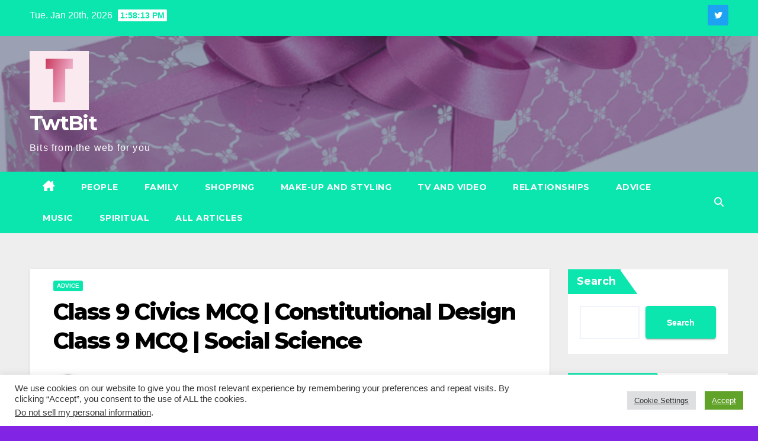

--- FILE ---
content_type: text/html; charset=UTF-8
request_url: https://twtbit.com/2023/11/15/class-9-civics-mcq-constitutional-design-class-9-mcq-social-science/
body_size: 19086
content:
<!DOCTYPE html>
<html dir="ltr" lang="en-US" prefix="og: https://ogp.me/ns#">
<head>
<meta charset="UTF-8">
<meta name="viewport" content="width=device-width, initial-scale=1">
<link rel="profile" href="https://gmpg.org/xfn/11">
<title>Class 9 Civics MCQ | Constitutional Design Class 9 MCQ | Social Science - TwtBit</title>

		<!-- All in One SEO 4.9.3 - aioseo.com -->
	<meta name="description" content="Previous Video: https://www.youtube.com/watch?v=iIw_q4gk-nU Next Video: https://www.youtube.com/watch?v=Xls2Q31K7vI ... source" />
	<meta name="robots" content="max-image-preview:large" />
	<meta name="author" content="Magnet Brains"/>
	<link rel="canonical" href="https://twtbit.com/2023/11/15/class-9-civics-mcq-constitutional-design-class-9-mcq-social-science/" />
	<meta name="generator" content="All in One SEO (AIOSEO) 4.9.3" />
		<meta property="og:locale" content="en_US" />
		<meta property="og:site_name" content="TwtBit - Bits from the web for you" />
		<meta property="og:type" content="article" />
		<meta property="og:title" content="Class 9 Civics MCQ | Constitutional Design Class 9 MCQ | Social Science - TwtBit" />
		<meta property="og:description" content="Previous Video: https://www.youtube.com/watch?v=iIw_q4gk-nU Next Video: https://www.youtube.com/watch?v=Xls2Q31K7vI ... source" />
		<meta property="og:url" content="https://twtbit.com/2023/11/15/class-9-civics-mcq-constitutional-design-class-9-mcq-social-science/" />
		<meta property="og:image" content="https://twtbit.com/wp-content/uploads/2021/12/cropped-twtbicon.png" />
		<meta property="og:image:secure_url" content="https://twtbit.com/wp-content/uploads/2021/12/cropped-twtbicon.png" />
		<meta property="article:published_time" content="2023-11-15T17:32:29+00:00" />
		<meta property="article:modified_time" content="2023-11-15T17:32:29+00:00" />
		<meta name="twitter:card" content="summary" />
		<meta name="twitter:title" content="Class 9 Civics MCQ | Constitutional Design Class 9 MCQ | Social Science - TwtBit" />
		<meta name="twitter:description" content="Previous Video: https://www.youtube.com/watch?v=iIw_q4gk-nU Next Video: https://www.youtube.com/watch?v=Xls2Q31K7vI ... source" />
		<meta name="twitter:image" content="https://twtbit.com/wp-content/uploads/2021/12/cropped-twtbicon.png" />
		<script type="application/ld+json" class="aioseo-schema">
			{"@context":"https:\/\/schema.org","@graph":[{"@type":"BlogPosting","@id":"https:\/\/twtbit.com\/2023\/11\/15\/class-9-civics-mcq-constitutional-design-class-9-mcq-social-science\/#blogposting","name":"Class 9 Civics MCQ | Constitutional Design Class 9 MCQ | Social Science - TwtBit","headline":"Class 9 Civics MCQ | Constitutional Design Class 9 MCQ | Social Science","author":{"@id":"https:\/\/twtbit.com\/author\/magnet_brains\/#author"},"publisher":{"@id":"https:\/\/twtbit.com\/#organization"},"image":{"@type":"ImageObject","url":"https:\/\/twtbit.com\/wp-content\/uploads\/2023\/11\/1700069549_maxresdefault.jpg","width":1280,"height":720},"datePublished":"2023-11-15T17:32:29+00:00","dateModified":"2023-11-15T17:32:29+00:00","inLanguage":"en-US","mainEntityOfPage":{"@id":"https:\/\/twtbit.com\/2023\/11\/15\/class-9-civics-mcq-constitutional-design-class-9-mcq-social-science\/#webpage"},"isPartOf":{"@id":"https:\/\/twtbit.com\/2023\/11\/15\/class-9-civics-mcq-constitutional-design-class-9-mcq-social-science\/#webpage"},"articleSection":"Advice"},{"@type":"BreadcrumbList","@id":"https:\/\/twtbit.com\/2023\/11\/15\/class-9-civics-mcq-constitutional-design-class-9-mcq-social-science\/#breadcrumblist","itemListElement":[{"@type":"ListItem","@id":"https:\/\/twtbit.com#listItem","position":1,"name":"Home","item":"https:\/\/twtbit.com","nextItem":{"@type":"ListItem","@id":"https:\/\/twtbit.com\/category\/advice\/#listItem","name":"Advice"}},{"@type":"ListItem","@id":"https:\/\/twtbit.com\/category\/advice\/#listItem","position":2,"name":"Advice","item":"https:\/\/twtbit.com\/category\/advice\/","nextItem":{"@type":"ListItem","@id":"https:\/\/twtbit.com\/2023\/11\/15\/class-9-civics-mcq-constitutional-design-class-9-mcq-social-science\/#listItem","name":"Class 9 Civics MCQ | Constitutional Design Class 9 MCQ | Social Science"},"previousItem":{"@type":"ListItem","@id":"https:\/\/twtbit.com#listItem","name":"Home"}},{"@type":"ListItem","@id":"https:\/\/twtbit.com\/2023\/11\/15\/class-9-civics-mcq-constitutional-design-class-9-mcq-social-science\/#listItem","position":3,"name":"Class 9 Civics MCQ | Constitutional Design Class 9 MCQ | Social Science","previousItem":{"@type":"ListItem","@id":"https:\/\/twtbit.com\/category\/advice\/#listItem","name":"Advice"}}]},{"@type":"Organization","@id":"https:\/\/twtbit.com\/#organization","name":"TwtBit","description":"Bits from the web for you","url":"https:\/\/twtbit.com\/","logo":{"@type":"ImageObject","url":"https:\/\/twtbit.com\/wp-content\/uploads\/2021\/12\/cropped-twtbicon.png","@id":"https:\/\/twtbit.com\/2023\/11\/15\/class-9-civics-mcq-constitutional-design-class-9-mcq-social-science\/#organizationLogo","width":100,"height":100},"image":{"@id":"https:\/\/twtbit.com\/2023\/11\/15\/class-9-civics-mcq-constitutional-design-class-9-mcq-social-science\/#organizationLogo"}},{"@type":"Person","@id":"https:\/\/twtbit.com\/author\/magnet_brains\/#author","url":"https:\/\/twtbit.com\/author\/magnet_brains\/","name":"Magnet Brains"},{"@type":"WebPage","@id":"https:\/\/twtbit.com\/2023\/11\/15\/class-9-civics-mcq-constitutional-design-class-9-mcq-social-science\/#webpage","url":"https:\/\/twtbit.com\/2023\/11\/15\/class-9-civics-mcq-constitutional-design-class-9-mcq-social-science\/","name":"Class 9 Civics MCQ | Constitutional Design Class 9 MCQ | Social Science - TwtBit","description":"Previous Video: https:\/\/www.youtube.com\/watch?v=iIw_q4gk-nU Next Video: https:\/\/www.youtube.com\/watch?v=Xls2Q31K7vI ... source","inLanguage":"en-US","isPartOf":{"@id":"https:\/\/twtbit.com\/#website"},"breadcrumb":{"@id":"https:\/\/twtbit.com\/2023\/11\/15\/class-9-civics-mcq-constitutional-design-class-9-mcq-social-science\/#breadcrumblist"},"author":{"@id":"https:\/\/twtbit.com\/author\/magnet_brains\/#author"},"creator":{"@id":"https:\/\/twtbit.com\/author\/magnet_brains\/#author"},"image":{"@type":"ImageObject","url":"https:\/\/twtbit.com\/wp-content\/uploads\/2023\/11\/1700069549_maxresdefault.jpg","@id":"https:\/\/twtbit.com\/2023\/11\/15\/class-9-civics-mcq-constitutional-design-class-9-mcq-social-science\/#mainImage","width":1280,"height":720},"primaryImageOfPage":{"@id":"https:\/\/twtbit.com\/2023\/11\/15\/class-9-civics-mcq-constitutional-design-class-9-mcq-social-science\/#mainImage"},"datePublished":"2023-11-15T17:32:29+00:00","dateModified":"2023-11-15T17:32:29+00:00"},{"@type":"WebSite","@id":"https:\/\/twtbit.com\/#website","url":"https:\/\/twtbit.com\/","name":"TwtBit","description":"Bits from the web for you","inLanguage":"en-US","publisher":{"@id":"https:\/\/twtbit.com\/#organization"}}]}
		</script>
		<!-- All in One SEO -->

<link rel='dns-prefetch' href='//www.googletagmanager.com' />
<link rel='dns-prefetch' href='//fonts.googleapis.com' />
<link rel='dns-prefetch' href='//pagead2.googlesyndication.com' />
<link rel="alternate" type="application/rss+xml" title="TwtBit &raquo; Feed" href="https://twtbit.com/feed/" />
<link rel="alternate" type="application/rss+xml" title="TwtBit &raquo; Comments Feed" href="https://twtbit.com/comments/feed/" />
<link rel="alternate" title="oEmbed (JSON)" type="application/json+oembed" href="https://twtbit.com/wp-json/oembed/1.0/embed?url=https%3A%2F%2Ftwtbit.com%2F2023%2F11%2F15%2Fclass-9-civics-mcq-constitutional-design-class-9-mcq-social-science%2F" />
<link rel="alternate" title="oEmbed (XML)" type="text/xml+oembed" href="https://twtbit.com/wp-json/oembed/1.0/embed?url=https%3A%2F%2Ftwtbit.com%2F2023%2F11%2F15%2Fclass-9-civics-mcq-constitutional-design-class-9-mcq-social-science%2F&#038;format=xml" />
<style id='wp-img-auto-sizes-contain-inline-css'>
img:is([sizes=auto i],[sizes^="auto," i]){contain-intrinsic-size:3000px 1500px}
/*# sourceURL=wp-img-auto-sizes-contain-inline-css */
</style>
<style id='wp-emoji-styles-inline-css'>

	img.wp-smiley, img.emoji {
		display: inline !important;
		border: none !important;
		box-shadow: none !important;
		height: 1em !important;
		width: 1em !important;
		margin: 0 0.07em !important;
		vertical-align: -0.1em !important;
		background: none !important;
		padding: 0 !important;
	}
/*# sourceURL=wp-emoji-styles-inline-css */
</style>
<style id='wp-block-library-inline-css'>
:root{--wp-block-synced-color:#7a00df;--wp-block-synced-color--rgb:122,0,223;--wp-bound-block-color:var(--wp-block-synced-color);--wp-editor-canvas-background:#ddd;--wp-admin-theme-color:#007cba;--wp-admin-theme-color--rgb:0,124,186;--wp-admin-theme-color-darker-10:#006ba1;--wp-admin-theme-color-darker-10--rgb:0,107,160.5;--wp-admin-theme-color-darker-20:#005a87;--wp-admin-theme-color-darker-20--rgb:0,90,135;--wp-admin-border-width-focus:2px}@media (min-resolution:192dpi){:root{--wp-admin-border-width-focus:1.5px}}.wp-element-button{cursor:pointer}:root .has-very-light-gray-background-color{background-color:#eee}:root .has-very-dark-gray-background-color{background-color:#313131}:root .has-very-light-gray-color{color:#eee}:root .has-very-dark-gray-color{color:#313131}:root .has-vivid-green-cyan-to-vivid-cyan-blue-gradient-background{background:linear-gradient(135deg,#00d084,#0693e3)}:root .has-purple-crush-gradient-background{background:linear-gradient(135deg,#34e2e4,#4721fb 50%,#ab1dfe)}:root .has-hazy-dawn-gradient-background{background:linear-gradient(135deg,#faaca8,#dad0ec)}:root .has-subdued-olive-gradient-background{background:linear-gradient(135deg,#fafae1,#67a671)}:root .has-atomic-cream-gradient-background{background:linear-gradient(135deg,#fdd79a,#004a59)}:root .has-nightshade-gradient-background{background:linear-gradient(135deg,#330968,#31cdcf)}:root .has-midnight-gradient-background{background:linear-gradient(135deg,#020381,#2874fc)}:root{--wp--preset--font-size--normal:16px;--wp--preset--font-size--huge:42px}.has-regular-font-size{font-size:1em}.has-larger-font-size{font-size:2.625em}.has-normal-font-size{font-size:var(--wp--preset--font-size--normal)}.has-huge-font-size{font-size:var(--wp--preset--font-size--huge)}.has-text-align-center{text-align:center}.has-text-align-left{text-align:left}.has-text-align-right{text-align:right}.has-fit-text{white-space:nowrap!important}#end-resizable-editor-section{display:none}.aligncenter{clear:both}.items-justified-left{justify-content:flex-start}.items-justified-center{justify-content:center}.items-justified-right{justify-content:flex-end}.items-justified-space-between{justify-content:space-between}.screen-reader-text{border:0;clip-path:inset(50%);height:1px;margin:-1px;overflow:hidden;padding:0;position:absolute;width:1px;word-wrap:normal!important}.screen-reader-text:focus{background-color:#ddd;clip-path:none;color:#444;display:block;font-size:1em;height:auto;left:5px;line-height:normal;padding:15px 23px 14px;text-decoration:none;top:5px;width:auto;z-index:100000}html :where(.has-border-color){border-style:solid}html :where([style*=border-top-color]){border-top-style:solid}html :where([style*=border-right-color]){border-right-style:solid}html :where([style*=border-bottom-color]){border-bottom-style:solid}html :where([style*=border-left-color]){border-left-style:solid}html :where([style*=border-width]){border-style:solid}html :where([style*=border-top-width]){border-top-style:solid}html :where([style*=border-right-width]){border-right-style:solid}html :where([style*=border-bottom-width]){border-bottom-style:solid}html :where([style*=border-left-width]){border-left-style:solid}html :where(img[class*=wp-image-]){height:auto;max-width:100%}:where(figure){margin:0 0 1em}html :where(.is-position-sticky){--wp-admin--admin-bar--position-offset:var(--wp-admin--admin-bar--height,0px)}@media screen and (max-width:600px){html :where(.is-position-sticky){--wp-admin--admin-bar--position-offset:0px}}

/*# sourceURL=wp-block-library-inline-css */
</style><style id='wp-block-search-inline-css'>
.wp-block-search__button{margin-left:10px;word-break:normal}.wp-block-search__button.has-icon{line-height:0}.wp-block-search__button svg{height:1.25em;min-height:24px;min-width:24px;width:1.25em;fill:currentColor;vertical-align:text-bottom}:where(.wp-block-search__button){border:1px solid #ccc;padding:6px 10px}.wp-block-search__inside-wrapper{display:flex;flex:auto;flex-wrap:nowrap;max-width:100%}.wp-block-search__label{width:100%}.wp-block-search.wp-block-search__button-only .wp-block-search__button{box-sizing:border-box;display:flex;flex-shrink:0;justify-content:center;margin-left:0;max-width:100%}.wp-block-search.wp-block-search__button-only .wp-block-search__inside-wrapper{min-width:0!important;transition-property:width}.wp-block-search.wp-block-search__button-only .wp-block-search__input{flex-basis:100%;transition-duration:.3s}.wp-block-search.wp-block-search__button-only.wp-block-search__searchfield-hidden,.wp-block-search.wp-block-search__button-only.wp-block-search__searchfield-hidden .wp-block-search__inside-wrapper{overflow:hidden}.wp-block-search.wp-block-search__button-only.wp-block-search__searchfield-hidden .wp-block-search__input{border-left-width:0!important;border-right-width:0!important;flex-basis:0;flex-grow:0;margin:0;min-width:0!important;padding-left:0!important;padding-right:0!important;width:0!important}:where(.wp-block-search__input){appearance:none;border:1px solid #949494;flex-grow:1;font-family:inherit;font-size:inherit;font-style:inherit;font-weight:inherit;letter-spacing:inherit;line-height:inherit;margin-left:0;margin-right:0;min-width:3rem;padding:8px;text-decoration:unset!important;text-transform:inherit}:where(.wp-block-search__button-inside .wp-block-search__inside-wrapper){background-color:#fff;border:1px solid #949494;box-sizing:border-box;padding:4px}:where(.wp-block-search__button-inside .wp-block-search__inside-wrapper) .wp-block-search__input{border:none;border-radius:0;padding:0 4px}:where(.wp-block-search__button-inside .wp-block-search__inside-wrapper) .wp-block-search__input:focus{outline:none}:where(.wp-block-search__button-inside .wp-block-search__inside-wrapper) :where(.wp-block-search__button){padding:4px 8px}.wp-block-search.aligncenter .wp-block-search__inside-wrapper{margin:auto}.wp-block[data-align=right] .wp-block-search.wp-block-search__button-only .wp-block-search__inside-wrapper{float:right}
/*# sourceURL=https://twtbit.com/wp-includes/blocks/search/style.min.css */
</style>
<style id='wp-block-search-theme-inline-css'>
.wp-block-search .wp-block-search__label{font-weight:700}.wp-block-search__button{border:1px solid #ccc;padding:.375em .625em}
/*# sourceURL=https://twtbit.com/wp-includes/blocks/search/theme.min.css */
</style>
<style id='global-styles-inline-css'>
:root{--wp--preset--aspect-ratio--square: 1;--wp--preset--aspect-ratio--4-3: 4/3;--wp--preset--aspect-ratio--3-4: 3/4;--wp--preset--aspect-ratio--3-2: 3/2;--wp--preset--aspect-ratio--2-3: 2/3;--wp--preset--aspect-ratio--16-9: 16/9;--wp--preset--aspect-ratio--9-16: 9/16;--wp--preset--color--black: #000000;--wp--preset--color--cyan-bluish-gray: #abb8c3;--wp--preset--color--white: #ffffff;--wp--preset--color--pale-pink: #f78da7;--wp--preset--color--vivid-red: #cf2e2e;--wp--preset--color--luminous-vivid-orange: #ff6900;--wp--preset--color--luminous-vivid-amber: #fcb900;--wp--preset--color--light-green-cyan: #7bdcb5;--wp--preset--color--vivid-green-cyan: #00d084;--wp--preset--color--pale-cyan-blue: #8ed1fc;--wp--preset--color--vivid-cyan-blue: #0693e3;--wp--preset--color--vivid-purple: #9b51e0;--wp--preset--gradient--vivid-cyan-blue-to-vivid-purple: linear-gradient(135deg,rgb(6,147,227) 0%,rgb(155,81,224) 100%);--wp--preset--gradient--light-green-cyan-to-vivid-green-cyan: linear-gradient(135deg,rgb(122,220,180) 0%,rgb(0,208,130) 100%);--wp--preset--gradient--luminous-vivid-amber-to-luminous-vivid-orange: linear-gradient(135deg,rgb(252,185,0) 0%,rgb(255,105,0) 100%);--wp--preset--gradient--luminous-vivid-orange-to-vivid-red: linear-gradient(135deg,rgb(255,105,0) 0%,rgb(207,46,46) 100%);--wp--preset--gradient--very-light-gray-to-cyan-bluish-gray: linear-gradient(135deg,rgb(238,238,238) 0%,rgb(169,184,195) 100%);--wp--preset--gradient--cool-to-warm-spectrum: linear-gradient(135deg,rgb(74,234,220) 0%,rgb(151,120,209) 20%,rgb(207,42,186) 40%,rgb(238,44,130) 60%,rgb(251,105,98) 80%,rgb(254,248,76) 100%);--wp--preset--gradient--blush-light-purple: linear-gradient(135deg,rgb(255,206,236) 0%,rgb(152,150,240) 100%);--wp--preset--gradient--blush-bordeaux: linear-gradient(135deg,rgb(254,205,165) 0%,rgb(254,45,45) 50%,rgb(107,0,62) 100%);--wp--preset--gradient--luminous-dusk: linear-gradient(135deg,rgb(255,203,112) 0%,rgb(199,81,192) 50%,rgb(65,88,208) 100%);--wp--preset--gradient--pale-ocean: linear-gradient(135deg,rgb(255,245,203) 0%,rgb(182,227,212) 50%,rgb(51,167,181) 100%);--wp--preset--gradient--electric-grass: linear-gradient(135deg,rgb(202,248,128) 0%,rgb(113,206,126) 100%);--wp--preset--gradient--midnight: linear-gradient(135deg,rgb(2,3,129) 0%,rgb(40,116,252) 100%);--wp--preset--font-size--small: 13px;--wp--preset--font-size--medium: 20px;--wp--preset--font-size--large: 36px;--wp--preset--font-size--x-large: 42px;--wp--preset--spacing--20: 0.44rem;--wp--preset--spacing--30: 0.67rem;--wp--preset--spacing--40: 1rem;--wp--preset--spacing--50: 1.5rem;--wp--preset--spacing--60: 2.25rem;--wp--preset--spacing--70: 3.38rem;--wp--preset--spacing--80: 5.06rem;--wp--preset--shadow--natural: 6px 6px 9px rgba(0, 0, 0, 0.2);--wp--preset--shadow--deep: 12px 12px 50px rgba(0, 0, 0, 0.4);--wp--preset--shadow--sharp: 6px 6px 0px rgba(0, 0, 0, 0.2);--wp--preset--shadow--outlined: 6px 6px 0px -3px rgb(255, 255, 255), 6px 6px rgb(0, 0, 0);--wp--preset--shadow--crisp: 6px 6px 0px rgb(0, 0, 0);}:root :where(.is-layout-flow) > :first-child{margin-block-start: 0;}:root :where(.is-layout-flow) > :last-child{margin-block-end: 0;}:root :where(.is-layout-flow) > *{margin-block-start: 24px;margin-block-end: 0;}:root :where(.is-layout-constrained) > :first-child{margin-block-start: 0;}:root :where(.is-layout-constrained) > :last-child{margin-block-end: 0;}:root :where(.is-layout-constrained) > *{margin-block-start: 24px;margin-block-end: 0;}:root :where(.is-layout-flex){gap: 24px;}:root :where(.is-layout-grid){gap: 24px;}body .is-layout-flex{display: flex;}.is-layout-flex{flex-wrap: wrap;align-items: center;}.is-layout-flex > :is(*, div){margin: 0;}body .is-layout-grid{display: grid;}.is-layout-grid > :is(*, div){margin: 0;}.has-black-color{color: var(--wp--preset--color--black) !important;}.has-cyan-bluish-gray-color{color: var(--wp--preset--color--cyan-bluish-gray) !important;}.has-white-color{color: var(--wp--preset--color--white) !important;}.has-pale-pink-color{color: var(--wp--preset--color--pale-pink) !important;}.has-vivid-red-color{color: var(--wp--preset--color--vivid-red) !important;}.has-luminous-vivid-orange-color{color: var(--wp--preset--color--luminous-vivid-orange) !important;}.has-luminous-vivid-amber-color{color: var(--wp--preset--color--luminous-vivid-amber) !important;}.has-light-green-cyan-color{color: var(--wp--preset--color--light-green-cyan) !important;}.has-vivid-green-cyan-color{color: var(--wp--preset--color--vivid-green-cyan) !important;}.has-pale-cyan-blue-color{color: var(--wp--preset--color--pale-cyan-blue) !important;}.has-vivid-cyan-blue-color{color: var(--wp--preset--color--vivid-cyan-blue) !important;}.has-vivid-purple-color{color: var(--wp--preset--color--vivid-purple) !important;}.has-black-background-color{background-color: var(--wp--preset--color--black) !important;}.has-cyan-bluish-gray-background-color{background-color: var(--wp--preset--color--cyan-bluish-gray) !important;}.has-white-background-color{background-color: var(--wp--preset--color--white) !important;}.has-pale-pink-background-color{background-color: var(--wp--preset--color--pale-pink) !important;}.has-vivid-red-background-color{background-color: var(--wp--preset--color--vivid-red) !important;}.has-luminous-vivid-orange-background-color{background-color: var(--wp--preset--color--luminous-vivid-orange) !important;}.has-luminous-vivid-amber-background-color{background-color: var(--wp--preset--color--luminous-vivid-amber) !important;}.has-light-green-cyan-background-color{background-color: var(--wp--preset--color--light-green-cyan) !important;}.has-vivid-green-cyan-background-color{background-color: var(--wp--preset--color--vivid-green-cyan) !important;}.has-pale-cyan-blue-background-color{background-color: var(--wp--preset--color--pale-cyan-blue) !important;}.has-vivid-cyan-blue-background-color{background-color: var(--wp--preset--color--vivid-cyan-blue) !important;}.has-vivid-purple-background-color{background-color: var(--wp--preset--color--vivid-purple) !important;}.has-black-border-color{border-color: var(--wp--preset--color--black) !important;}.has-cyan-bluish-gray-border-color{border-color: var(--wp--preset--color--cyan-bluish-gray) !important;}.has-white-border-color{border-color: var(--wp--preset--color--white) !important;}.has-pale-pink-border-color{border-color: var(--wp--preset--color--pale-pink) !important;}.has-vivid-red-border-color{border-color: var(--wp--preset--color--vivid-red) !important;}.has-luminous-vivid-orange-border-color{border-color: var(--wp--preset--color--luminous-vivid-orange) !important;}.has-luminous-vivid-amber-border-color{border-color: var(--wp--preset--color--luminous-vivid-amber) !important;}.has-light-green-cyan-border-color{border-color: var(--wp--preset--color--light-green-cyan) !important;}.has-vivid-green-cyan-border-color{border-color: var(--wp--preset--color--vivid-green-cyan) !important;}.has-pale-cyan-blue-border-color{border-color: var(--wp--preset--color--pale-cyan-blue) !important;}.has-vivid-cyan-blue-border-color{border-color: var(--wp--preset--color--vivid-cyan-blue) !important;}.has-vivid-purple-border-color{border-color: var(--wp--preset--color--vivid-purple) !important;}.has-vivid-cyan-blue-to-vivid-purple-gradient-background{background: var(--wp--preset--gradient--vivid-cyan-blue-to-vivid-purple) !important;}.has-light-green-cyan-to-vivid-green-cyan-gradient-background{background: var(--wp--preset--gradient--light-green-cyan-to-vivid-green-cyan) !important;}.has-luminous-vivid-amber-to-luminous-vivid-orange-gradient-background{background: var(--wp--preset--gradient--luminous-vivid-amber-to-luminous-vivid-orange) !important;}.has-luminous-vivid-orange-to-vivid-red-gradient-background{background: var(--wp--preset--gradient--luminous-vivid-orange-to-vivid-red) !important;}.has-very-light-gray-to-cyan-bluish-gray-gradient-background{background: var(--wp--preset--gradient--very-light-gray-to-cyan-bluish-gray) !important;}.has-cool-to-warm-spectrum-gradient-background{background: var(--wp--preset--gradient--cool-to-warm-spectrum) !important;}.has-blush-light-purple-gradient-background{background: var(--wp--preset--gradient--blush-light-purple) !important;}.has-blush-bordeaux-gradient-background{background: var(--wp--preset--gradient--blush-bordeaux) !important;}.has-luminous-dusk-gradient-background{background: var(--wp--preset--gradient--luminous-dusk) !important;}.has-pale-ocean-gradient-background{background: var(--wp--preset--gradient--pale-ocean) !important;}.has-electric-grass-gradient-background{background: var(--wp--preset--gradient--electric-grass) !important;}.has-midnight-gradient-background{background: var(--wp--preset--gradient--midnight) !important;}.has-small-font-size{font-size: var(--wp--preset--font-size--small) !important;}.has-medium-font-size{font-size: var(--wp--preset--font-size--medium) !important;}.has-large-font-size{font-size: var(--wp--preset--font-size--large) !important;}.has-x-large-font-size{font-size: var(--wp--preset--font-size--x-large) !important;}
/*# sourceURL=global-styles-inline-css */
</style>

<style id='classic-theme-styles-inline-css'>
/*! This file is auto-generated */
.wp-block-button__link{color:#fff;background-color:#32373c;border-radius:9999px;box-shadow:none;text-decoration:none;padding:calc(.667em + 2px) calc(1.333em + 2px);font-size:1.125em}.wp-block-file__button{background:#32373c;color:#fff;text-decoration:none}
/*# sourceURL=/wp-includes/css/classic-themes.min.css */
</style>
<link rel='stylesheet' id='cookie-law-info-css' href='https://twtbit.com/wp-content/plugins/cookie-law-info/legacy/public/css/cookie-law-info-public.css?ver=3.3.9.1' media='all' />
<link rel='stylesheet' id='cookie-law-info-gdpr-css' href='https://twtbit.com/wp-content/plugins/cookie-law-info/legacy/public/css/cookie-law-info-gdpr.css?ver=3.3.9.1' media='all' />
<link rel='stylesheet' id='wp_automatic_gallery_style-css' href='https://twtbit.com/wp-content/plugins/wp-automatic/css/wp-automatic.css?ver=1.0.0' media='all' />
<link rel='stylesheet' id='xs-front-style-css' href='https://twtbit.com/wp-content/plugins/wp-social/assets/css/frontend.css?ver=3.1.3' media='all' />
<link rel='stylesheet' id='xs_login_font_login_css-css' href='https://twtbit.com/wp-content/plugins/wp-social/assets/css/font-icon.css?ver=3.1.3' media='all' />
<link rel='stylesheet' id='newsup-fonts-css' href='//fonts.googleapis.com/css?family=Montserrat%3A400%2C500%2C700%2C800%7CWork%2BSans%3A300%2C400%2C500%2C600%2C700%2C800%2C900%26display%3Dswap&#038;subset=latin%2Clatin-ext' media='all' />
<link rel='stylesheet' id='bootstrap-css' href='https://twtbit.com/wp-content/themes/newsup/css/bootstrap.css?ver=6.9' media='all' />
<link rel='stylesheet' id='newsup-style-css' href='https://twtbit.com/wp-content/themes/news-bit/style.css?ver=6.9' media='all' />
<link rel='stylesheet' id='font-awesome-5-all-css' href='https://twtbit.com/wp-content/themes/newsup/css/font-awesome/css/all.min.css?ver=6.9' media='all' />
<link rel='stylesheet' id='font-awesome-4-shim-css' href='https://twtbit.com/wp-content/themes/newsup/css/font-awesome/css/v4-shims.min.css?ver=6.9' media='all' />
<link rel='stylesheet' id='owl-carousel-css' href='https://twtbit.com/wp-content/themes/newsup/css/owl.carousel.css?ver=6.9' media='all' />
<link rel='stylesheet' id='smartmenus-css' href='https://twtbit.com/wp-content/themes/newsup/css/jquery.smartmenus.bootstrap.css?ver=6.9' media='all' />
<link rel='stylesheet' id='newsup-custom-css-css' href='https://twtbit.com/wp-content/themes/newsup/inc/ansar/customize/css/customizer.css?ver=1.0' media='all' />
<link rel='stylesheet' id='newsup-style-parent-css' href='https://twtbit.com/wp-content/themes/newsup/style.css?ver=6.9' media='all' />
<link rel='stylesheet' id='newsbit-style-css' href='https://twtbit.com/wp-content/themes/news-bit/style.css?ver=1.0' media='all' />
<link rel='stylesheet' id='newsbit-default-css-css' href='https://twtbit.com/wp-content/themes/news-bit/css/colors/default.css?ver=6.9' media='all' />
<script src="https://twtbit.com/wp-includes/js/jquery/jquery.min.js?ver=3.7.1" id="jquery-core-js"></script>
<script src="https://twtbit.com/wp-includes/js/jquery/jquery-migrate.min.js?ver=3.4.1" id="jquery-migrate-js"></script>
<script id="cookie-law-info-js-extra">
var Cli_Data = {"nn_cookie_ids":["ts","usprivacy","test_cookie","IDE","YSC","VISITOR_INFO1_LIVE","yt-remote-device-id","yt-remote-connected-devices","_ga","_gid","_gat_gtag_UA_215901481_1","_ga_DHD95M2THL","__gads","CONSENT","vuid","v1st","dmvk","cookielawinfo-checkbox-advertisement"],"cookielist":[],"non_necessary_cookies":{"necessary":["ts","usprivacy"],"functional":["v1st"],"performance":["dmvk"],"analytics":["_ga","_gid","_gat_gtag_UA_215901481_1","_ga_DHD95M2THL","__gads","CONSENT","vuid"],"advertisement":["test_cookie","IDE","YSC","VISITOR_INFO1_LIVE","yt-remote-device-id","yt-remote-connected-devices"]},"ccpaEnabled":"1","ccpaRegionBased":"","ccpaBarEnabled":"","strictlyEnabled":["necessary","obligatoire"],"ccpaType":"ccpa_gdpr","js_blocking":"1","custom_integration":"","triggerDomRefresh":"","secure_cookies":""};
var cli_cookiebar_settings = {"animate_speed_hide":"500","animate_speed_show":"500","background":"#FFF","border":"#b1a6a6c2","border_on":"","button_1_button_colour":"#61a229","button_1_button_hover":"#4e8221","button_1_link_colour":"#fff","button_1_as_button":"1","button_1_new_win":"","button_2_button_colour":"#333","button_2_button_hover":"#292929","button_2_link_colour":"#444","button_2_as_button":"","button_2_hidebar":"","button_3_button_colour":"#dedfe0","button_3_button_hover":"#b2b2b3","button_3_link_colour":"#333333","button_3_as_button":"1","button_3_new_win":"","button_4_button_colour":"#dedfe0","button_4_button_hover":"#b2b2b3","button_4_link_colour":"#333333","button_4_as_button":"1","button_7_button_colour":"#61a229","button_7_button_hover":"#4e8221","button_7_link_colour":"#fff","button_7_as_button":"1","button_7_new_win":"","font_family":"inherit","header_fix":"","notify_animate_hide":"1","notify_animate_show":"","notify_div_id":"#cookie-law-info-bar","notify_position_horizontal":"right","notify_position_vertical":"bottom","scroll_close":"","scroll_close_reload":"","accept_close_reload":"","reject_close_reload":"","showagain_tab":"","showagain_background":"#fff","showagain_border":"#000","showagain_div_id":"#cookie-law-info-again","showagain_x_position":"100px","text":"#333333","show_once_yn":"1","show_once":"10000","logging_on":"","as_popup":"","popup_overlay":"1","bar_heading_text":"","cookie_bar_as":"banner","popup_showagain_position":"bottom-right","widget_position":"left"};
var log_object = {"ajax_url":"https://twtbit.com/wp-admin/admin-ajax.php"};
//# sourceURL=cookie-law-info-js-extra
</script>
<script src="https://twtbit.com/wp-content/plugins/cookie-law-info/legacy/public/js/cookie-law-info-public.js?ver=3.3.9.1" id="cookie-law-info-js"></script>
<script id="cookie-law-info-ccpa-js-extra">
var ccpa_data = {"opt_out_prompt":"Do you really wish to opt out?","opt_out_confirm":"Confirm","opt_out_cancel":"Cancel"};
//# sourceURL=cookie-law-info-ccpa-js-extra
</script>
<script src="https://twtbit.com/wp-content/plugins/cookie-law-info/legacy/admin/modules/ccpa/assets/js/cookie-law-info-ccpa.js?ver=3.3.9.1" id="cookie-law-info-ccpa-js"></script>
<script src="https://twtbit.com/wp-content/plugins/wp-automatic/js/main-front.js?ver=1.0.1" id="wp_automatic_gallery-js"></script>
<script id="xs_front_main_js-js-extra">
var rest_config = {"rest_url":"https://twtbit.com/wp-json/","nonce":"2dd84da9aa","insta_enabled":""};
//# sourceURL=xs_front_main_js-js-extra
</script>
<script src="https://twtbit.com/wp-content/plugins/wp-social/assets/js/front-main.js?ver=3.1.3" id="xs_front_main_js-js"></script>
<script id="xs_social_custom-js-extra">
var rest_api_conf = {"siteurl":"https://twtbit.com","nonce":"2dd84da9aa","root":"https://twtbit.com/wp-json/"};
var wsluFrontObj = {"resturl":"https://twtbit.com/wp-json/","rest_nonce":"2dd84da9aa"};
//# sourceURL=xs_social_custom-js-extra
</script>
<script src="https://twtbit.com/wp-content/plugins/wp-social/assets/js/social-front.js?ver=6.9" id="xs_social_custom-js"></script>
<script src="https://twtbit.com/wp-content/themes/newsup/js/navigation.js?ver=6.9" id="newsup-navigation-js"></script>
<script src="https://twtbit.com/wp-content/themes/newsup/js/bootstrap.js?ver=6.9" id="bootstrap-js"></script>
<script src="https://twtbit.com/wp-content/themes/newsup/js/owl.carousel.min.js?ver=6.9" id="owl-carousel-min-js"></script>
<script src="https://twtbit.com/wp-content/themes/newsup/js/jquery.smartmenus.js?ver=6.9" id="smartmenus-js-js"></script>
<script src="https://twtbit.com/wp-content/themes/newsup/js/jquery.smartmenus.bootstrap.js?ver=6.9" id="bootstrap-smartmenus-js-js"></script>
<script src="https://twtbit.com/wp-content/themes/newsup/js/jquery.marquee.js?ver=6.9" id="newsup-marquee-js-js"></script>
<script src="https://twtbit.com/wp-content/themes/newsup/js/main.js?ver=6.9" id="newsup-main-js-js"></script>

<!-- Google tag (gtag.js) snippet added by Site Kit -->
<!-- Google Analytics snippet added by Site Kit -->
<script src="https://www.googletagmanager.com/gtag/js?id=G-DHD95M2THL" id="google_gtagjs-js" async></script>
<script id="google_gtagjs-js-after">
window.dataLayer = window.dataLayer || [];function gtag(){dataLayer.push(arguments);}
gtag("set","linker",{"domains":["twtbit.com"]});
gtag("js", new Date());
gtag("set", "developer_id.dZTNiMT", true);
gtag("config", "G-DHD95M2THL");
//# sourceURL=google_gtagjs-js-after
</script>
<link rel="https://api.w.org/" href="https://twtbit.com/wp-json/" /><link rel="alternate" title="JSON" type="application/json" href="https://twtbit.com/wp-json/wp/v2/posts/30942" /><link rel="EditURI" type="application/rsd+xml" title="RSD" href="https://twtbit.com/xmlrpc.php?rsd" />
<meta name="generator" content="WordPress 6.9" />
<link rel='shortlink' href='https://twtbit.com/?p=30942' />
<meta name="generator" content="Site Kit by Google 1.170.0" /> 
<style type="text/css" id="custom-background-css">
    .wrapper { background-color: 8224e3; }
</style>

<!-- Google AdSense meta tags added by Site Kit -->
<meta name="google-adsense-platform-account" content="ca-host-pub-2644536267352236">
<meta name="google-adsense-platform-domain" content="sitekit.withgoogle.com">
<!-- End Google AdSense meta tags added by Site Kit -->
    <style type="text/css">
            body .site-title a,
        body .site-description {
            color: #ffffff;
        }

        .site-branding-text .site-title a {
                font-size: px;
            }

            @media only screen and (max-width: 640px) {
                .site-branding-text .site-title a {
                    font-size: 40px;

                }
            }

            @media only screen and (max-width: 375px) {
                .site-branding-text .site-title a {
                    font-size: 32px;

                }
            }

        </style>
    <style id="custom-background-css">
body.custom-background { background-color: #8224e3; background-image: url("https://twtbit.com/wp-content/uploads/2021/12/cropped-profile.png"); background-position: left top; background-size: auto; background-repeat: repeat; background-attachment: fixed; }
</style>
	
<!-- Google AdSense snippet added by Site Kit -->
<script async src="https://pagead2.googlesyndication.com/pagead/js/adsbygoogle.js?client=ca-pub-0100897774338749&amp;host=ca-host-pub-2644536267352236" crossorigin="anonymous"></script>

<!-- End Google AdSense snippet added by Site Kit -->
<link rel='stylesheet' id='cookie-law-info-table-css' href='https://twtbit.com/wp-content/plugins/cookie-law-info/legacy/public/css/cookie-law-info-table.css?ver=3.3.9.1' media='all' />
</head>
<body class="wp-singular post-template-default single single-post postid-30942 single-format-standard custom-background wp-custom-logo wp-embed-responsive wp-theme-newsup wp-child-theme-news-bit ta-hide-date-author-in-list" >
<div id="page" class="site">
<a class="skip-link screen-reader-text" href="#content">
Skip to content</a>
    <div class="wrapper" id="custom-background-css">
        <header class="mg-headwidget">
            <!--==================== TOP BAR ====================-->

            <div class="mg-head-detail hidden-xs">
    <div class="container-fluid">
        <div class="row">
                        <div class="col-md-6 col-xs-12">
                <ul class="info-left">
                                <li>Tue. Jan 20th, 2026                 <span  id="time" class="time"></span>
                        </li>
                        </ul>

                           </div>


                        <div class="col-md-6 col-xs-12">
                <ul class="mg-social info-right">
                    
                                                                  <a target="_blank" href="https://twitter.com/twtbit">
                      <li><span class="icon-soci twitter"><i class="fab fa-twitter"></i></span></li></a>
                                                                                                                
                                      </ul>
            </div>
                    </div>
    </div>
</div>
            <div class="clearfix"></div>
                        <div class="mg-nav-widget-area-back" style='background-image: url("https://twtbit.com/wp-content/uploads/2021/12/cropped-toppng.com-pink-with-pink-bow-805x495-1.png" );'>
                        <div class="overlay">
              <div class="inner"  style="background-color:rgba(32,47,91,0.4);" > 
                <div class="container-fluid">
                    <div class="mg-nav-widget-area">
                        <div class="row align-items-center">
                                                      <div class="col-md-3 col-sm-4 text-center-xs">
                                                              <div class="navbar-header">
                                <a href="https://twtbit.com/" class="navbar-brand" rel="home"><img width="100" height="100" src="https://twtbit.com/wp-content/uploads/2021/12/cropped-twtbicon.png" class="custom-logo" alt="TwtBit" decoding="async" /></a>                                <div class="site-branding-text">
                                <h1 class="site-title"> <a href="https://twtbit.com/" rel="home">TwtBit</a></h1>
                                <p class="site-description">Bits from the web for you</p>
                                </div>
                                                              </div>
                            </div>
                           
                        </div>
                    </div>
                </div>
              </div>
              </div>
          </div>
    <div class="mg-menu-full">
      <nav class="navbar navbar-expand-lg navbar-wp">
        <div class="container-fluid flex-row">
          
                <!-- Right nav -->
                    <div class="m-header pl-3 ml-auto my-2 my-lg-0 position-relative align-items-center">
                                                <a class="mobilehomebtn" href="https://twtbit.com"><span class="fas fa-home"></span></a>
                        
                        <div class="dropdown ml-auto show mg-search-box pr-3">
                            <a class="dropdown-toggle msearch ml-auto" href="#" role="button" id="dropdownMenuLink" data-toggle="dropdown" aria-haspopup="true" aria-expanded="false">
                               <i class="fas fa-search"></i>
                            </a>

                            <div class="dropdown-menu searchinner" aria-labelledby="dropdownMenuLink">
                        <form role="search" method="get" id="searchform" action="https://twtbit.com/">
  <div class="input-group">
    <input type="search" class="form-control" placeholder="Search" value="" name="s" />
    <span class="input-group-btn btn-default">
    <button type="submit" class="btn"> <i class="fas fa-search"></i> </button>
    </span> </div>
</form>                      </div>
                        </div>
                        <!-- navbar-toggle -->
                        <button class="navbar-toggler" type="button" data-toggle="collapse" data-target="#navbar-wp" aria-controls="navbarSupportedContent" aria-expanded="false" aria-label="Toggle navigation">
                          <i class="fas fa-bars"></i>
                        </button>
                        <!-- /navbar-toggle -->
                    </div>
                    <!-- /Right nav --> 
          
                  <div class="collapse navbar-collapse" id="navbar-wp">
                    <div class="d-md-block">
                  <ul id="menu-menu-271221" class="nav navbar-nav mr-auto"><li class="active home"><a class="homebtn" href="https://twtbit.com"><span class='fa-solid fa-house-chimney'></span></a></li><li id="menu-item-106" class="menu-item menu-item-type-taxonomy menu-item-object-category menu-item-106"><a class="nav-link" title="People" href="https://twtbit.com/category/people/">People</a></li>
<li id="menu-item-107" class="menu-item menu-item-type-taxonomy menu-item-object-category menu-item-107"><a class="nav-link" title="Family" href="https://twtbit.com/category/family/">Family</a></li>
<li id="menu-item-108" class="menu-item menu-item-type-taxonomy menu-item-object-category menu-item-108"><a class="nav-link" title="Shopping" href="https://twtbit.com/category/shopping/">Shopping</a></li>
<li id="menu-item-109" class="menu-item menu-item-type-taxonomy menu-item-object-category menu-item-109"><a class="nav-link" title="Make-up and styling" href="https://twtbit.com/category/make-up-and-styling/">Make-up and styling</a></li>
<li id="menu-item-110" class="menu-item menu-item-type-taxonomy menu-item-object-category menu-item-110"><a class="nav-link" title="TV and Video" href="https://twtbit.com/category/tv-and-video/">TV and Video</a></li>
<li id="menu-item-112" class="menu-item menu-item-type-taxonomy menu-item-object-category menu-item-112"><a class="nav-link" title="Relationships" href="https://twtbit.com/category/relationships/">Relationships</a></li>
<li id="menu-item-113" class="menu-item menu-item-type-taxonomy menu-item-object-category current-post-ancestor current-menu-parent current-post-parent menu-item-113"><a class="nav-link" title="Advice" href="https://twtbit.com/category/advice/">Advice</a></li>
<li id="menu-item-114" class="menu-item menu-item-type-taxonomy menu-item-object-category menu-item-114"><a class="nav-link" title="Music" href="https://twtbit.com/category/music/">Music</a></li>
<li id="menu-item-115" class="menu-item menu-item-type-taxonomy menu-item-object-category menu-item-115"><a class="nav-link" title="Spiritual" href="https://twtbit.com/category/spiritual/">Spiritual</a></li>
<li id="menu-item-199" class="menu-item menu-item-type-post_type menu-item-object-page current_page_parent menu-item-199"><a class="nav-link" title="All Articles" href="https://twtbit.com/newmain/">All Articles</a></li>
</ul>                </div>    
                  </div>

                <!-- Right nav -->
                    <div class="d-none d-lg-block pl-3 ml-auto my-2 my-lg-0 position-relative align-items-center">
                        <div class="dropdown show mg-search-box pr-2">
                            <a class="dropdown-toggle msearch ml-auto" href="#" role="button" id="dropdownMenuLink" data-toggle="dropdown" aria-haspopup="true" aria-expanded="false">
                               <i class="fas fa-search"></i>
                            </a>

                            <div class="dropdown-menu searchinner" aria-labelledby="dropdownMenuLink">
                        <form role="search" method="get" id="searchform" action="https://twtbit.com/">
  <div class="input-group">
    <input type="search" class="form-control" placeholder="Search" value="" name="s" />
    <span class="input-group-btn btn-default">
    <button type="submit" class="btn"> <i class="fas fa-search"></i> </button>
    </span> </div>
</form>                      </div>
                        </div>
                        
                    </div>
                    <!-- /Right nav -->  
          </div>
      </nav> <!-- /Navigation -->
    </div>
</header>
<div class="clearfix"></div>
 <!-- =========================
     Page Content Section      
============================== -->
<main id="content" class="single-class content">
  <!--container-->
    <div class="container-fluid">
      <!--row-->
        <div class="row">
                  <div class="col-lg-9 col-md-8">
                                <div class="mg-blog-post-box"> 
                    <div class="mg-header">
                        <div class="mg-blog-category"><a class="newsup-categories category-color-1" href="https://twtbit.com/category/advice/" alt="View all posts in Advice"> 
                                 Advice
                             </a></div>                        <h1 class="title single"> <a title="Permalink to: Class 9 Civics MCQ | Constitutional Design Class 9 MCQ | Social Science">
                            Class 9 Civics MCQ | Constitutional Design Class 9 MCQ | Social Science</a>
                        </h1>
                                                <div class="media mg-info-author-block"> 
                                                        <a class="mg-author-pic" href="https://twtbit.com/author/magnet_brains/"> <img alt='' src='https://secure.gravatar.com/avatar/?s=150&#038;d=mm&#038;r=g' srcset='https://secure.gravatar.com/avatar/?s=300&#038;d=mm&#038;r=g 2x' class='avatar avatar-150 photo avatar-default' height='150' width='150' decoding='async'/> </a>
                                                        <div class="media-body">
                                                            <h4 class="media-heading"><span>By</span><a href="https://twtbit.com/author/magnet_brains/">Magnet Brains</a></h4>
                                                            <span class="mg-blog-date"><i class="fas fa-clock"></i> 
                                    Nov 15, 2023                                </span>
                                                        </div>
                        </div>
                                            </div>
                    <img width="1280" height="720" src="https://twtbit.com/wp-content/uploads/2023/11/1700069549_maxresdefault.jpg" class="img-fluid single-featured-image wp-post-image" alt="" decoding="async" fetchpriority="high" srcset="https://twtbit.com/wp-content/uploads/2023/11/1700069549_maxresdefault.jpg 1280w, https://twtbit.com/wp-content/uploads/2023/11/1700069549_maxresdefault-300x169.jpg 300w, https://twtbit.com/wp-content/uploads/2023/11/1700069549_maxresdefault-1024x576.jpg 1024w, https://twtbit.com/wp-content/uploads/2023/11/1700069549_maxresdefault-768x432.jpg 768w" sizes="(max-width: 1280px) 100vw, 1280px" />                    <article class="page-content-single small single">
                        <p><iframe  width="580" height="385" src="https://www.youtube.com/embed/_ZAAdgjwWt0" frameborder="0" allowfullscreen></iframe><br />
<br />Previous Video: https://www.youtube.com/watch?v=iIw_q4gk-nU Next Video: https://www.youtube.com/watch?v=Xls2Q31K7vI &#8230;<br />
<br /><a href="https://www.youtube.com/watch?v=_ZAAdgjwWt0">source</a></p>

    <div class="xs_social_share_widget xs_share_url after_content 		main_content  wslu-style-2 wslu-share-box-shaped wslu-fill-colored wslu-share-m-5 wslu-none wslu-share-horizontal wslu-theme-font-no wslu-main_content">

		
        <ul>
			                    <li class="xs-share-li facebook                        wslu-no-extra-data">
                        <a href="javascript:void(0);"
                           id="xs_feed_facebook"
                           onclick="xs_social_sharer(this);"
                           data-pid="30942"
                           data-uri_hash="429eb2a5bd1950f969c553309b0e3ec0"
                           data-key="facebook"
                           data-xs-href="http://www.facebook.com/sharer.php?u=https%3A%2F%2Ftwtbit.com%2F2023%2F11%2F15%2Fclass-9-civics-mcq-constitutional-design-class-9-mcq-social-science%2F&amp;t=Class+9+Civics+MCQ+%7C+Constitutional+Design+Class+9+MCQ+%7C+Social+Science&amp;v=3">

                            <div class="xs-social-icon">
                                <span class="met-social met-social-facebook"></span>
                            </div>

							
                            <div class="wslu-hover-content">
                                <div class="xs-social-followers">
									0                                </div>
                                <div class="xs-social-follower-text">
									                                </div>
                                <div class="xs-social-follower-label">
									Facebook                                </div>
                            </div>
                        </a>
                    </li>
					                    <li class="xs-share-li twitter                        wslu-no-extra-data">
                        <a href="javascript:void(0);"
                           id="xs_feed_twitter"
                           onclick="xs_social_sharer(this);"
                           data-pid="30942"
                           data-uri_hash="429eb2a5bd1950f969c553309b0e3ec0"
                           data-key="twitter"
                           data-xs-href="https://twitter.com/intent/tweet?text=Class+9+Civics+MCQ+%7C+Constitutional+Design+Class+9+MCQ+%7C+Social+Science+https%3A%2F%2Ftwtbit.com%2F2023%2F11%2F15%2Fclass-9-civics-mcq-constitutional-design-class-9-mcq-social-science%2F&amp;original_referer=https%3A%2F%2Ftwtbit.com%2F2023%2F11%2F15%2Fclass-9-civics-mcq-constitutional-design-class-9-mcq-social-science%2F&amp;related=xpeedstudio">

                            <div class="xs-social-icon">
                                <span class="met-social met-social-twitter"></span>
                            </div>

							
                            <div class="wslu-hover-content">
                                <div class="xs-social-followers">
									0                                </div>
                                <div class="xs-social-follower-text">
									                                </div>
                                <div class="xs-social-follower-label">
									Twitter                                </div>
                            </div>
                        </a>
                    </li>
					                    <li class="xs-share-li pinterest                        wslu-no-extra-data">
                        <a href="javascript:void(0);"
                           id="xs_feed_pinterest"
                           onclick="xs_social_sharer(this);"
                           data-pid="30942"
                           data-uri_hash="429eb2a5bd1950f969c553309b0e3ec0"
                           data-key="pinterest"
                           data-xs-href="https://pinterest.com/pin/create/button/?url=https%3A%2F%2Ftwtbit.com%2F2023%2F11%2F15%2Fclass-9-civics-mcq-constitutional-design-class-9-mcq-social-science%2F&amp;media=https%3A%2F%2Ftwtbit.com%2Fwp-content%2Fuploads%2F2023%2F11%2F1700069549_maxresdefault.jpg&amp;description=">

                            <div class="xs-social-icon">
                                <span class="met-social met-social-pinterest"></span>
                            </div>

							
                            <div class="wslu-hover-content">
                                <div class="xs-social-followers">
									0                                </div>
                                <div class="xs-social-follower-text">
									                                </div>
                                <div class="xs-social-follower-label">
									Pinterest                                </div>
                            </div>
                        </a>
                    </li>
					                    <li class="xs-share-li facebook-messenger                        wslu-no-extra-data">
                        <a href="javascript:void(0);"
                           id="xs_feed_facebook-messenger"
                           onclick="xs_social_sharer(this);"
                           data-pid="30942"
                           data-uri_hash="429eb2a5bd1950f969c553309b0e3ec0"
                           data-key="facebook-messenger"
                           data-xs-href="https://www.facebook.com/dialog/send?link=https%3A%2F%2Ftwtbit.com%2F2023%2F11%2F15%2Fclass-9-civics-mcq-constitutional-design-class-9-mcq-social-science%2F&amp;redirect_uri=https%3A%2F%2Ftwtbit.com%2F2023%2F11%2F15%2Fclass-9-civics-mcq-constitutional-design-class-9-mcq-social-science%2F&amp;display=popup&amp;app_id=2577123062406162">

                            <div class="xs-social-icon">
                                <span class="met-social met-social-facebook-messenger"></span>
                            </div>

							
                            <div class="wslu-hover-content">
                                <div class="xs-social-followers">
									0                                </div>
                                <div class="xs-social-follower-text">
									                                </div>
                                <div class="xs-social-follower-label">
									Facebook-messenger                                </div>
                            </div>
                        </a>
                    </li>
					        </ul>
    </div> 
        <script>
        function pinIt() {
        var e = document.createElement('script');
        e.setAttribute('type','text/javascript');
        e.setAttribute('charset','UTF-8');
        e.setAttribute('src','https://assets.pinterest.com/js/pinmarklet.js?r='+Math.random()*99999999);
        document.body.appendChild(e);
        }
        </script>
        <div class="post-share">
            <div class="post-share-icons cf">
                <a href="https://www.facebook.com/sharer.php?u=https%3A%2F%2Ftwtbit.com%2F2023%2F11%2F15%2Fclass-9-civics-mcq-constitutional-design-class-9-mcq-social-science%2F" class="link facebook" target="_blank" >
                    <i class="fab fa-facebook"></i>
                </a>
                <a href="http://twitter.com/share?url=https%3A%2F%2Ftwtbit.com%2F2023%2F11%2F15%2Fclass-9-civics-mcq-constitutional-design-class-9-mcq-social-science%2F&#038;text=Class%209%20Civics%20MCQ%20%7C%20Constitutional%20Design%20Class%209%20MCQ%20%7C%20Social%20Science" class="link x-twitter" target="_blank">
                    <i class="fa-brands fa-x-twitter"></i>
                </a>
                <a href="mailto:?subject=Class%209%20Civics%20MCQ%20|%20Constitutional%20Design%20Class%209%20MCQ%20|%20Social%20Science&#038;body=https%3A%2F%2Ftwtbit.com%2F2023%2F11%2F15%2Fclass-9-civics-mcq-constitutional-design-class-9-mcq-social-science%2F" class="link email" target="_blank" >
                    <i class="fas fa-envelope"></i>
                </a>
                <a href="https://www.linkedin.com/sharing/share-offsite/?url=https%3A%2F%2Ftwtbit.com%2F2023%2F11%2F15%2Fclass-9-civics-mcq-constitutional-design-class-9-mcq-social-science%2F&#038;title=Class%209%20Civics%20MCQ%20%7C%20Constitutional%20Design%20Class%209%20MCQ%20%7C%20Social%20Science" class="link linkedin" target="_blank" >
                    <i class="fab fa-linkedin"></i>
                </a>
                <a href="https://telegram.me/share/url?url=https%3A%2F%2Ftwtbit.com%2F2023%2F11%2F15%2Fclass-9-civics-mcq-constitutional-design-class-9-mcq-social-science%2F&#038;text&#038;title=Class%209%20Civics%20MCQ%20%7C%20Constitutional%20Design%20Class%209%20MCQ%20%7C%20Social%20Science" class="link telegram" target="_blank" >
                    <i class="fab fa-telegram"></i>
                </a>
                <a href="javascript:pinIt();" class="link pinterest">
                    <i class="fab fa-pinterest"></i>
                </a>
                <a class="print-r" href="javascript:window.print()">
                    <i class="fas fa-print"></i>
                </a>  
            </div>
        </div>
                            <div class="clearfix mb-3"></div>
                        
	<nav class="navigation post-navigation" aria-label="Posts">
		<h2 class="screen-reader-text">Post navigation</h2>
		<div class="nav-links"><div class="nav-previous"><a href="https://twtbit.com/2023/11/15/bizarre-claims-from-nadine-dorries-book/" rel="prev">Bizarre claims from Nadine Dorries&#8217; book <div class="fa fa-angle-double-right"></div><span></span></a></div><div class="nav-next"><a href="https://twtbit.com/2023/11/15/assertion-and-reason-by-piyush-varshney-sir-reasoning-all-exam-teyari-ssc-rajasthan-police/" rel="next"><div class="fa fa-angle-double-left"></div><span></span> Assertion and Reason by piyush Varshney sir | Reasoning | All Exam Teyari | SSC | Rajasthan police</a></div></div>
	</nav>                                          </article>
                </div>
                        <div class="media mg-info-author-block">
            <a class="mg-author-pic" href="https://twtbit.com/author/magnet_brains/"><img alt='' src='https://secure.gravatar.com/avatar/?s=150&#038;d=mm&#038;r=g' srcset='https://secure.gravatar.com/avatar/?s=300&#038;d=mm&#038;r=g 2x' class='avatar avatar-150 photo avatar-default' height='150' width='150' loading='lazy' decoding='async'/></a>
                <div class="media-body">
                  <h4 class="media-heading">By <a href ="https://twtbit.com/author/magnet_brains/">Magnet Brains</a></h4>
                  <p></p>
                </div>
            </div>
                <div class="mg-featured-slider p-3 mb-4">
            <!--Start mg-realated-slider -->
            <!-- mg-sec-title -->
            <div class="mg-sec-title">
                <h4>Related Post</h4>
            </div>
            <!-- // mg-sec-title -->
            <div class="row">
                <!-- featured_post -->
                                    <!-- blog -->
                    <div class="col-md-4">
                        <div class="mg-blog-post-3 minh back-img mb-md-0 mb-2" 
                                                style="background-image: url('https://twtbit.com/wp-content/uploads/2026/01/1768915014_maxresdefault.jpg');" >
                            <div class="mg-blog-inner">
                                <div class="mg-blog-category"><a class="newsup-categories category-color-1" href="https://twtbit.com/category/advice/" alt="View all posts in Advice"> 
                                 Advice
                             </a></div>                                <h4 class="title"> <a href="https://twtbit.com/2026/01/20/upsc-2026-history-marathon-complete-ncerts-arteach-academycbse-mcqs-arteach-current-affairs-51/" title="Permalink to: UPSC 2026 | History Marathon |Complete NCERTs |ARTeach Academy|CBSE MCQs| ARTeach Current Affairs-51">
                                  UPSC 2026 | History Marathon |Complete NCERTs |ARTeach Academy|CBSE MCQs| ARTeach Current Affairs-51</a>
                                 </h4>
                                <div class="mg-blog-meta"> 
                                                                        <span class="mg-blog-date">
                                        <i class="fas fa-clock"></i>
                                        Jan 20, 2026                                    </span>
                                            <a class="auth" href="https://twtbit.com/author/arteach_current_affairs/">
            <i class="fas fa-user-circle"></i>ARTeach Current Affairs        </a>
     
                                </div>   
                            </div>
                        </div>
                    </div>
                    <!-- blog -->
                                        <!-- blog -->
                    <div class="col-md-4">
                        <div class="mg-blog-post-3 minh back-img mb-md-0 mb-2" 
                                                style="background-image: url('https://twtbit.com/wp-content/uploads/2026/01/1768895135_maxresdefault.jpg');" >
                            <div class="mg-blog-inner">
                                <div class="mg-blog-category"><a class="newsup-categories category-color-1" href="https://twtbit.com/category/advice/" alt="View all posts in Advice"> 
                                 Advice
                             </a></div>                                <h4 class="title"> <a href="https://twtbit.com/2026/01/20/upsc-2026-history-marathon-complete-ncerts-arteach-academycbse-mcqs-arteach-current-affairs-49/" title="Permalink to: UPSC 2026 | History Marathon |Complete NCERTs |ARTeach Academy|CBSE MCQs| ARTeach Current Affairs-49">
                                  UPSC 2026 | History Marathon |Complete NCERTs |ARTeach Academy|CBSE MCQs| ARTeach Current Affairs-49</a>
                                 </h4>
                                <div class="mg-blog-meta"> 
                                                                        <span class="mg-blog-date">
                                        <i class="fas fa-clock"></i>
                                        Jan 20, 2026                                    </span>
                                            <a class="auth" href="https://twtbit.com/author/arteach_current_affairs/">
            <i class="fas fa-user-circle"></i>ARTeach Current Affairs        </a>
     
                                </div>   
                            </div>
                        </div>
                    </div>
                    <!-- blog -->
                                        <!-- blog -->
                    <div class="col-md-4">
                        <div class="mg-blog-post-3 minh back-img mb-md-0 mb-2" 
                                                style="background-image: url('https://twtbit.com/wp-content/uploads/2026/01/1768875414_maxresdefault.jpg');" >
                            <div class="mg-blog-inner">
                                <div class="mg-blog-category"><a class="newsup-categories category-color-1" href="https://twtbit.com/category/advice/" alt="View all posts in Advice"> 
                                 Advice
                             </a></div>                                <h4 class="title"> <a href="https://twtbit.com/2026/01/20/%e7%be%8e%e5%a5%b3%e7%b8%bd%e8%a3%81%e5%b8%b6%e5%b0%8f%e5%bc%9f%e4%b8%8a%e9%96%80%e6%94%b6%e5%82%b5%ef%bc%8c%e8%b1%88%e6%96%99%e8%a2%ab%e4%bb%96%e6%ac%ba%e8%b2%a0%e7%9a%84%e7%aa%ae%e5%b0%8f%e5%ad%90/" title="Permalink to: 美女總裁帶小弟上門收債，豈料被他欺負的窮小子下秒覺醒系統，可以對話萬物,讓美女總裁變成契約獸，獲取無限財富#对话万物后，美女总裁变成契约兽">
                                  美女總裁帶小弟上門收債，豈料被他欺負的窮小子下秒覺醒系統，可以對話萬物,讓美女總裁變成契約獸，獲取無限財富#对话万物后，美女总裁变成契约兽</a>
                                 </h4>
                                <div class="mg-blog-meta"> 
                                                                        <span class="mg-blog-date">
                                        <i class="fas fa-clock"></i>
                                        Jan 20, 2026                                    </span>
                                            <a class="auth" href="https://twtbit.com/author/700d805542f3e72874c6fda2877f7439/">
            <i class="fas fa-user-circle"></i>燎原剧场HellfireDrama        </a>
     
                                </div>   
                            </div>
                        </div>
                    </div>
                    <!-- blog -->
                                </div> 
        </div>
        <!--End mg-realated-slider -->
                </div>
        <aside class="col-lg-3 col-md-4 sidebar-sticky">
                
<aside id="secondary" class="widget-area" role="complementary">
	<div id="sidebar-right" class="mg-sidebar">
		<div id="block-2" class="mg-widget widget_block widget_search"><form role="search" method="get" action="https://twtbit.com/" class="wp-block-search__button-outside wp-block-search__text-button wp-block-search"    ><label class="wp-block-search__label" for="wp-block-search__input-1" >Search</label><div class="wp-block-search__inside-wrapper" ><input class="wp-block-search__input" id="wp-block-search__input-1" placeholder="" value="" type="search" name="s" required /><button aria-label="Search" class="wp-block-search__button wp-element-button" type="submit" >Search</button></div></form></div><div id="custom_html-5" class="widget_text mg-widget widget_custom_html"><div class="mg-wid-title"><h6 class="wtitle">Ads by Google</h6></div><div class="textwidget custom-html-widget"><script async src="https://pagead2.googlesyndication.com/pagead/js/adsbygoogle.js?client=ca-pub-0100897774338749"
     crossorigin="anonymous"></script>
<!-- Bonaport2 -->
<ins class="adsbygoogle"
     style="display:block"
     data-ad-client="ca-pub-0100897774338749"
     data-ad-slot="2521783562"
     data-ad-format="auto"
     data-full-width-responsive="true"></ins>
<script>
     (adsbygoogle = window.adsbygoogle || []).push({});
</script>

</div></div><div id="custom_html-3" class="widget_text mg-widget widget_custom_html"><div class="mg-wid-title"><h6 class="wtitle">Ads by Google</h6></div><div class="textwidget custom-html-widget"><script async src="https://pagead2.googlesyndication.com/pagead/js/adsbygoogle.js?client=ca-pub-0100897774338749"
     crossorigin="anonymous"></script>
<!-- Bonaport2 -->
<ins class="adsbygoogle"
     style="display:block"
     data-ad-client="ca-pub-0100897774338749"
     data-ad-slot="2521783562"
     data-ad-format="auto"
     data-full-width-responsive="true"></ins>
<script>
     (adsbygoogle = window.adsbygoogle || []).push({});
</script>

</div></div><div id="custom_html-4" class="widget_text mg-widget widget_custom_html"><div class="mg-wid-title"><h6 class="wtitle">Ads by Google</h6></div><div class="textwidget custom-html-widget"><script async src="https://pagead2.googlesyndication.com/pagead/js/adsbygoogle.js?client=ca-pub-0100897774338749"
     crossorigin="anonymous"></script>
<!-- Bonaport2 -->
<ins class="adsbygoogle"
     style="display:block"
     data-ad-client="ca-pub-0100897774338749"
     data-ad-slot="2521783562"
     data-ad-format="auto"
     data-full-width-responsive="true"></ins>
<script>
     (adsbygoogle = window.adsbygoogle || []).push({});
</script>

</div></div><div id="custom_html-6" class="widget_text mg-widget widget_custom_html"><div class="mg-wid-title"><h6 class="wtitle">Ads by Google</h6></div><div class="textwidget custom-html-widget"><script async src="https://pagead2.googlesyndication.com/pagead/js/adsbygoogle.js?client=ca-pub-0100897774338749"
     crossorigin="anonymous"></script>
<!-- Bonaport2 -->
<ins class="adsbygoogle"
     style="display:block"
     data-ad-client="ca-pub-0100897774338749"
     data-ad-slot="2521783562"
     data-ad-format="auto"
     data-full-width-responsive="true"></ins>
<script>
     (adsbygoogle = window.adsbygoogle || []).push({});
</script>

</div></div><div id="custom_html-7" class="widget_text mg-widget widget_custom_html"><div class="mg-wid-title"><h6 class="wtitle">Ads by Google</h6></div><div class="textwidget custom-html-widget"><script async src="https://pagead2.googlesyndication.com/pagead/js/adsbygoogle.js?client=ca-pub-0100897774338749"
     crossorigin="anonymous"></script>
<!-- Bonaport2 -->
<ins class="adsbygoogle"
     style="display:block"
     data-ad-client="ca-pub-0100897774338749"
     data-ad-slot="2521783562"
     data-ad-format="auto"
     data-full-width-responsive="true"></ins>
<script>
     (adsbygoogle = window.adsbygoogle || []).push({});
</script>

</div></div>	</div>
</aside><!-- #secondary -->
        </aside>
        </div>
      <!--row-->
    </div>
  <!--container-->
</main>
  <div class="container-fluid mr-bot40 mg-posts-sec-inner">
        <div class="missed-inner">
        <div class="row">
                        <div class="col-md-12">
                <div class="mg-sec-title">
                    <!-- mg-sec-title -->
                    <h4>You missed</h4>
                </div>
            </div>
                            <!--col-md-3-->
                <div class="col-md-3 col-sm-6 pulse animated">
               <div class="mg-blog-post-3 minh back-img" 
                                                        style="background-image: url('https://twtbit.com/wp-content/uploads/2026/01/71R5z16iS4L._AC_SL1500_.jpg');" >
                            <a class="link-div" href="https://twtbit.com/2026/01/20/onmygogo-3d-novelty-slippers-for-women-men-and-kids-winter-furry-animal-panda-bear-slippers/"></a>
                    <div class="mg-blog-inner">
                      <div class="mg-blog-category">
                      <div class="mg-blog-category"><a class="newsup-categories category-color-1" href="https://twtbit.com/category/christmas/" alt="View all posts in Christmas"> 
                                 Christmas
                             </a><a class="newsup-categories category-color-1" href="https://twtbit.com/category/fashion/" alt="View all posts in Fashion"> 
                                 Fashion
                             </a><a class="newsup-categories category-color-1" href="https://twtbit.com/category/fashion/women/shoes/" alt="View all posts in Shoes"> 
                                 Shoes
                             </a><a class="newsup-categories category-color-1" href="https://twtbit.com/category/fashion/women/shoes/slippers/" alt="View all posts in Slippers"> 
                                 Slippers
                             </a><a class="newsup-categories category-color-1" href="https://twtbit.com/category/fashion/women/shoes/slippersfashion/" alt="View all posts in Slippers,Fashion"> 
                                 Slippers,Fashion
                             </a><a class="newsup-categories category-color-1" href="https://twtbit.com/category/fashion/women/" alt="View all posts in Women"> 
                                 Women
                             </a></div>                      </div>
                      <h4 class="title"> <a href="https://twtbit.com/2026/01/20/onmygogo-3d-novelty-slippers-for-women-men-and-kids-winter-furry-animal-panda-bear-slippers/" title="Permalink to: Onmygogo 3D Novelty Slippers for Women Men and Kids, Winter Furry Animal Panda Bear Slippers"> Onmygogo 3D Novelty Slippers for Women Men and Kids, Winter Furry Animal Panda Bear Slippers</a> </h4>
                              <div class="mg-blog-meta"> 
                    <span class="mg-blog-date"><i class="fas fa-clock"></i>
            <a href="https://twtbit.com/2026/01/">
                January 20, 2026            </a>
        </span>
            <a class="auth" href="https://twtbit.com/author/kate/">
            <i class="fas fa-user-circle"></i>Kate        </a>
            </div> 
                        </div>
                </div>
            </div>
            <!--/col-md-3-->
                         <!--col-md-3-->
                <div class="col-md-3 col-sm-6 pulse animated">
               <div class="mg-blog-post-3 minh back-img" 
                                                        style="background-image: url('https://twtbit.com/wp-content/uploads/2026/01/1768915014_maxresdefault.jpg');" >
                            <a class="link-div" href="https://twtbit.com/2026/01/20/upsc-2026-history-marathon-complete-ncerts-arteach-academycbse-mcqs-arteach-current-affairs-51/"></a>
                    <div class="mg-blog-inner">
                      <div class="mg-blog-category">
                      <div class="mg-blog-category"><a class="newsup-categories category-color-1" href="https://twtbit.com/category/advice/" alt="View all posts in Advice"> 
                                 Advice
                             </a></div>                      </div>
                      <h4 class="title"> <a href="https://twtbit.com/2026/01/20/upsc-2026-history-marathon-complete-ncerts-arteach-academycbse-mcqs-arteach-current-affairs-51/" title="Permalink to: UPSC 2026 | History Marathon |Complete NCERTs |ARTeach Academy|CBSE MCQs| ARTeach Current Affairs-51"> UPSC 2026 | History Marathon |Complete NCERTs |ARTeach Academy|CBSE MCQs| ARTeach Current Affairs-51</a> </h4>
                              <div class="mg-blog-meta"> 
                    <span class="mg-blog-date"><i class="fas fa-clock"></i>
            <a href="https://twtbit.com/2026/01/">
                January 20, 2026            </a>
        </span>
            <a class="auth" href="https://twtbit.com/author/arteach_current_affairs/">
            <i class="fas fa-user-circle"></i>ARTeach Current Affairs        </a>
            </div> 
                        </div>
                </div>
            </div>
            <!--/col-md-3-->
                         <!--col-md-3-->
                <div class="col-md-3 col-sm-6 pulse animated">
               <div class="mg-blog-post-3 minh back-img" 
                                                        style="background-image: url('https://twtbit.com/wp-content/uploads/2026/01/71IxxuH35sL._AC_SL1500_.jpg');" >
                            <a class="link-div" href="https://twtbit.com/2026/01/20/oncai-slippers-women-comfort-knit-fleece-boot-slippers-memory-foam-winter-warm-ladies-bedroom-slippers/"></a>
                    <div class="mg-blog-inner">
                      <div class="mg-blog-category">
                      <div class="mg-blog-category"><a class="newsup-categories category-color-1" href="https://twtbit.com/category/christmas/" alt="View all posts in Christmas"> 
                                 Christmas
                             </a><a class="newsup-categories category-color-1" href="https://twtbit.com/category/fashion/" alt="View all posts in Fashion"> 
                                 Fashion
                             </a><a class="newsup-categories category-color-1" href="https://twtbit.com/category/fashion/women/shoes/" alt="View all posts in Shoes"> 
                                 Shoes
                             </a><a class="newsup-categories category-color-1" href="https://twtbit.com/category/fashion/women/shoes/slippers/" alt="View all posts in Slippers"> 
                                 Slippers
                             </a><a class="newsup-categories category-color-1" href="https://twtbit.com/category/fashion/women/shoes/slippersfashion/" alt="View all posts in Slippers,Fashion"> 
                                 Slippers,Fashion
                             </a><a class="newsup-categories category-color-1" href="https://twtbit.com/category/fashion/women/" alt="View all posts in Women"> 
                                 Women
                             </a></div>                      </div>
                      <h4 class="title"> <a href="https://twtbit.com/2026/01/20/oncai-slippers-women-comfort-knit-fleece-boot-slippers-memory-foam-winter-warm-ladies-bedroom-slippers/" title="Permalink to: ONCAI Slippers Women Comfort Knit Fleece Boot Slippers Memory Foam Winter Warm Ladies Bedroom Slippers"> ONCAI Slippers Women Comfort Knit Fleece Boot Slippers Memory Foam Winter Warm Ladies Bedroom Slippers</a> </h4>
                              <div class="mg-blog-meta"> 
                    <span class="mg-blog-date"><i class="fas fa-clock"></i>
            <a href="https://twtbit.com/2026/01/">
                January 20, 2026            </a>
        </span>
            <a class="auth" href="https://twtbit.com/author/kate/">
            <i class="fas fa-user-circle"></i>Kate        </a>
            </div> 
                        </div>
                </div>
            </div>
            <!--/col-md-3-->
                         <!--col-md-3-->
                <div class="col-md-3 col-sm-6 pulse animated">
               <div class="mg-blog-post-3 minh back-img" 
                                                        style="background-image: url('https://twtbit.com/wp-content/uploads/2026/01/81anJ4n01fL._AC_SL1500_.jpg');" >
                            <a class="link-div" href="https://twtbit.com/2026/01/20/onmygogo-novelty-animal-slippers-for-women-ladies-girls-furry-yorkshire-schnauzer-dog-slippers-for-adult/"></a>
                    <div class="mg-blog-inner">
                      <div class="mg-blog-category">
                      <div class="mg-blog-category"><a class="newsup-categories category-color-1" href="https://twtbit.com/category/christmas/" alt="View all posts in Christmas"> 
                                 Christmas
                             </a><a class="newsup-categories category-color-1" href="https://twtbit.com/category/fashion/" alt="View all posts in Fashion"> 
                                 Fashion
                             </a><a class="newsup-categories category-color-1" href="https://twtbit.com/category/fashion/women/shoes/" alt="View all posts in Shoes"> 
                                 Shoes
                             </a><a class="newsup-categories category-color-1" href="https://twtbit.com/category/fashion/women/shoes/slippers/" alt="View all posts in Slippers"> 
                                 Slippers
                             </a><a class="newsup-categories category-color-1" href="https://twtbit.com/category/fashion/women/shoes/slippersfashion/" alt="View all posts in Slippers,Fashion"> 
                                 Slippers,Fashion
                             </a><a class="newsup-categories category-color-1" href="https://twtbit.com/category/fashion/women/" alt="View all posts in Women"> 
                                 Women
                             </a></div>                      </div>
                      <h4 class="title"> <a href="https://twtbit.com/2026/01/20/onmygogo-novelty-animal-slippers-for-women-ladies-girls-furry-yorkshire-schnauzer-dog-slippers-for-adult/" title="Permalink to: Onmygogo Novelty Animal Slippers for Women Ladies Girls Furry Yorkshire Schnauzer Dog Slippers For Adult"> Onmygogo Novelty Animal Slippers for Women Ladies Girls Furry Yorkshire Schnauzer Dog Slippers For Adult</a> </h4>
                              <div class="mg-blog-meta"> 
                    <span class="mg-blog-date"><i class="fas fa-clock"></i>
            <a href="https://twtbit.com/2026/01/">
                January 20, 2026            </a>
        </span>
            <a class="auth" href="https://twtbit.com/author/kate/">
            <i class="fas fa-user-circle"></i>Kate        </a>
            </div> 
                        </div>
                </div>
            </div>
            <!--/col-md-3-->
                     

                </div>
            </div>
        </div>
<!--==================== FOOTER AREA ====================-->
        <footer> 
            <div class="overlay" style="background-color: ;">
                <!--Start mg-footer-widget-area-->
                                 <div class="mg-footer-widget-area">
                    <div class="container-fluid">
                        <div class="row">
                          <div id="custom_html-2" class="widget_text col-md-4 rotateInDownLeft animated mg-widget widget_custom_html"><h6>Advertisment</h6><div class="textwidget custom-html-widget"><script async src="https://pagead2.googlesyndication.com/pagead/js/adsbygoogle.js?client=ca-pub-0100897774338749"
     crossorigin="anonymous"></script>
<!-- btm- twtbit -->
<ins class="adsbygoogle"
     style="display:block"
     data-ad-client="ca-pub-0100897774338749"
     data-ad-slot="2474259174"
     data-ad-format="auto"
     data-full-width-responsive="true"></ins>
<script>
     (adsbygoogle = window.adsbygoogle || []).push({});
</script></div></div><div id="archives-3" class="col-md-4 rotateInDownLeft animated mg-widget widget_archive"><h6>Archives</h6>
			<ul>
					<li><a href='https://twtbit.com/2026/01/'>January 2026</a>&nbsp;(275)</li>
	<li><a href='https://twtbit.com/2025/12/'>December 2025</a>&nbsp;(431)</li>
	<li><a href='https://twtbit.com/2025/11/'>November 2025</a>&nbsp;(438)</li>
	<li><a href='https://twtbit.com/2025/10/'>October 2025</a>&nbsp;(143)</li>
	<li><a href='https://twtbit.com/2025/09/'>September 2025</a>&nbsp;(144)</li>
	<li><a href='https://twtbit.com/2025/08/'>August 2025</a>&nbsp;(152)</li>
	<li><a href='https://twtbit.com/2025/07/'>July 2025</a>&nbsp;(151)</li>
	<li><a href='https://twtbit.com/2025/06/'>June 2025</a>&nbsp;(161)</li>
	<li><a href='https://twtbit.com/2025/05/'>May 2025</a>&nbsp;(587)</li>
	<li><a href='https://twtbit.com/2025/04/'>April 2025</a>&nbsp;(319)</li>
	<li><a href='https://twtbit.com/2025/03/'>March 2025</a>&nbsp;(147)</li>
	<li><a href='https://twtbit.com/2025/02/'>February 2025</a>&nbsp;(133)</li>
	<li><a href='https://twtbit.com/2025/01/'>January 2025</a>&nbsp;(166)</li>
	<li><a href='https://twtbit.com/2024/12/'>December 2024</a>&nbsp;(185)</li>
	<li><a href='https://twtbit.com/2024/11/'>November 2024</a>&nbsp;(176)</li>
	<li><a href='https://twtbit.com/2024/10/'>October 2024</a>&nbsp;(508)</li>
	<li><a href='https://twtbit.com/2024/09/'>September 2024</a>&nbsp;(522)</li>
	<li><a href='https://twtbit.com/2024/08/'>August 2024</a>&nbsp;(622)</li>
	<li><a href='https://twtbit.com/2024/07/'>July 2024</a>&nbsp;(749)</li>
	<li><a href='https://twtbit.com/2024/06/'>June 2024</a>&nbsp;(183)</li>
	<li><a href='https://twtbit.com/2024/05/'>May 2024</a>&nbsp;(190)</li>
	<li><a href='https://twtbit.com/2024/04/'>April 2024</a>&nbsp;(197)</li>
	<li><a href='https://twtbit.com/2024/03/'>March 2024</a>&nbsp;(203)</li>
	<li><a href='https://twtbit.com/2024/02/'>February 2024</a>&nbsp;(336)</li>
	<li><a href='https://twtbit.com/2024/01/'>January 2024</a>&nbsp;(229)</li>
	<li><a href='https://twtbit.com/2023/12/'>December 2023</a>&nbsp;(239)</li>
	<li><a href='https://twtbit.com/2023/11/'>November 2023</a>&nbsp;(199)</li>
	<li><a href='https://twtbit.com/2023/10/'>October 2023</a>&nbsp;(182)</li>
	<li><a href='https://twtbit.com/2023/09/'>September 2023</a>&nbsp;(204)</li>
	<li><a href='https://twtbit.com/2023/08/'>August 2023</a>&nbsp;(176)</li>
	<li><a href='https://twtbit.com/2023/07/'>July 2023</a>&nbsp;(751)</li>
	<li><a href='https://twtbit.com/2023/06/'>June 2023</a>&nbsp;(712)</li>
	<li><a href='https://twtbit.com/2023/05/'>May 2023</a>&nbsp;(51)</li>
	<li><a href='https://twtbit.com/2023/04/'>April 2023</a>&nbsp;(109)</li>
	<li><a href='https://twtbit.com/2023/03/'>March 2023</a>&nbsp;(239)</li>
	<li><a href='https://twtbit.com/2023/02/'>February 2023</a>&nbsp;(181)</li>
	<li><a href='https://twtbit.com/2023/01/'>January 2023</a>&nbsp;(208)</li>
	<li><a href='https://twtbit.com/2022/12/'>December 2022</a>&nbsp;(220)</li>
	<li><a href='https://twtbit.com/2022/11/'>November 2022</a>&nbsp;(256)</li>
	<li><a href='https://twtbit.com/2022/10/'>October 2022</a>&nbsp;(391)</li>
	<li><a href='https://twtbit.com/2022/09/'>September 2022</a>&nbsp;(504)</li>
	<li><a href='https://twtbit.com/2022/08/'>August 2022</a>&nbsp;(731)</li>
	<li><a href='https://twtbit.com/2022/07/'>July 2022</a>&nbsp;(1436)</li>
	<li><a href='https://twtbit.com/2022/06/'>June 2022</a>&nbsp;(1838)</li>
	<li><a href='https://twtbit.com/2022/05/'>May 2022</a>&nbsp;(1027)</li>
	<li><a href='https://twtbit.com/2022/04/'>April 2022</a>&nbsp;(843)</li>
	<li><a href='https://twtbit.com/2022/03/'>March 2022</a>&nbsp;(1119)</li>
	<li><a href='https://twtbit.com/2022/02/'>February 2022</a>&nbsp;(1534)</li>
	<li><a href='https://twtbit.com/2022/01/'>January 2022</a>&nbsp;(1962)</li>
	<li><a href='https://twtbit.com/2021/12/'>December 2021</a>&nbsp;(363)</li>
			</ul>

			</div><div id="search-3" class="col-md-4 rotateInDownLeft animated mg-widget widget_search"><form role="search" method="get" id="searchform" action="https://twtbit.com/">
  <div class="input-group">
    <input type="search" class="form-control" placeholder="Search" value="" name="s" />
    <span class="input-group-btn btn-default">
    <button type="submit" class="btn"> <i class="fas fa-search"></i> </button>
    </span> </div>
</form></div>                        </div>
                        <!--/row-->
                    </div>
                    <!--/container-->
                </div>
                                 <!--End mg-footer-widget-area-->
                <!--Start mg-footer-widget-area-->
                <div class="mg-footer-bottom-area">
                    <div class="container-fluid">
                        <div class="divide-line"></div>
                        <div class="row align-items-center">
                            <!--col-md-4-->
                            <div class="col-md-6">
                               <a href="https://twtbit.com/" class="navbar-brand" rel="home"><img width="100" height="100" src="https://twtbit.com/wp-content/uploads/2021/12/cropped-twtbicon.png" class="custom-logo" alt="TwtBit" decoding="async" /></a>                              <div class="site-branding-text">
                              <h1 class="site-title"> <a href="https://twtbit.com/" rel="home">TwtBit</a></h1>
                              <p class="site-description">Bits from the web for you</p>
                              </div>
                                                          </div>

                             
                            <div class="col-md-6 text-right text-xs">
                                
                            <ul class="mg-social">
                                                                        <a target="_blank" href="https://twitter.com/twtbit">
                                                                        <li><span class="icon-soci twitter"><i class="fab fa-twitter"></i></span></li></a>
                                                                        <a target="_blank"  href="">
                                                                         
                                                                 </ul>


                            </div>
                            <!--/col-md-4-->  
                             
                        </div>
                        <!--/row-->
                    </div>
                    <!--/container-->
                </div>
                <!--End mg-footer-widget-area-->

                <div class="mg-footer-copyright">
                    <div class="container-fluid">
                        <div class="row">
                            <div class="col-md-6 text-xs">
                                <p>
                                <a href="https://wordpress.org/">
								Proudly powered by WordPress								</a>
								<span class="sep"> | </span>
								Theme: News Bit by <a href="https://themeansar.com/" rel="designer">Themeansar</a>.								</p>
                            </div>



                            <div class="col-md-6 text-right text-xs">
                                <ul id="menu-menu-271222" class="info-right"><li class="menu-item menu-item-type-taxonomy menu-item-object-category menu-item-106"><a class="nav-link" title="People" href="https://twtbit.com/category/people/">People</a></li>
<li class="menu-item menu-item-type-taxonomy menu-item-object-category menu-item-107"><a class="nav-link" title="Family" href="https://twtbit.com/category/family/">Family</a></li>
<li class="menu-item menu-item-type-taxonomy menu-item-object-category menu-item-108"><a class="nav-link" title="Shopping" href="https://twtbit.com/category/shopping/">Shopping</a></li>
<li class="menu-item menu-item-type-taxonomy menu-item-object-category menu-item-109"><a class="nav-link" title="Make-up and styling" href="https://twtbit.com/category/make-up-and-styling/">Make-up and styling</a></li>
<li class="menu-item menu-item-type-taxonomy menu-item-object-category menu-item-110"><a class="nav-link" title="TV and Video" href="https://twtbit.com/category/tv-and-video/">TV and Video</a></li>
<li class="menu-item menu-item-type-taxonomy menu-item-object-category menu-item-112"><a class="nav-link" title="Relationships" href="https://twtbit.com/category/relationships/">Relationships</a></li>
<li class="menu-item menu-item-type-taxonomy menu-item-object-category current-post-ancestor current-menu-parent current-post-parent menu-item-113"><a class="nav-link" title="Advice" href="https://twtbit.com/category/advice/">Advice</a></li>
<li class="menu-item menu-item-type-taxonomy menu-item-object-category menu-item-114"><a class="nav-link" title="Music" href="https://twtbit.com/category/music/">Music</a></li>
<li class="menu-item menu-item-type-taxonomy menu-item-object-category menu-item-115"><a class="nav-link" title="Spiritual" href="https://twtbit.com/category/spiritual/">Spiritual</a></li>
<li class="menu-item menu-item-type-post_type menu-item-object-page current_page_parent menu-item-199"><a class="nav-link" title="All Articles" href="https://twtbit.com/newmain/">All Articles</a></li>
</ul>                            </div>
                        </div>
                    </div>
                </div>
            </div>
            <!--/overlay-->
        </footer>
        <!--/footer-->
    </div>
    <!--/wrapper-->
    <!--Scroll To Top-->
    <a href="#" class="ta_upscr bounceInup animated"><i class="fa fa-angle-up"></i></a>
    <!--/Scroll To Top-->
<!-- /Scroll To Top -->
<script type="speculationrules">
{"prefetch":[{"source":"document","where":{"and":[{"href_matches":"/*"},{"not":{"href_matches":["/wp-*.php","/wp-admin/*","/wp-content/uploads/*","/wp-content/*","/wp-content/plugins/*","/wp-content/themes/news-bit/*","/wp-content/themes/newsup/*","/*\\?(.+)"]}},{"not":{"selector_matches":"a[rel~=\"nofollow\"]"}},{"not":{"selector_matches":".no-prefetch, .no-prefetch a"}}]},"eagerness":"conservative"}]}
</script>
<!--googleoff: all--><div id="cookie-law-info-bar" data-nosnippet="true"><span><div class="cli-bar-container cli-style-v2"><div class="cli-bar-message">We use cookies on our website to give you the most relevant experience by remembering your preferences and repeat visits. By clicking “Accept”, you consent to the use of ALL the cookies.</br><div class="wt-cli-ccpa-element"> <a style="color:#333333" class="wt-cli-ccpa-opt-out">Do not sell my personal information</a>.</div></div><div class="cli-bar-btn_container"><a role='button' class="medium cli-plugin-button cli-plugin-main-button cli_settings_button" style="margin:0px 10px 0px 5px">Cookie Settings</a><a role='button' data-cli_action="accept" id="cookie_action_close_header" class="medium cli-plugin-button cli-plugin-main-button cookie_action_close_header cli_action_button wt-cli-accept-btn">Accept</a></div></div></span></div><div id="cookie-law-info-again" data-nosnippet="true"><span id="cookie_hdr_showagain">Manage consent</span></div><div class="cli-modal" data-nosnippet="true" id="cliSettingsPopup" tabindex="-1" role="dialog" aria-labelledby="cliSettingsPopup" aria-hidden="true">
  <div class="cli-modal-dialog" role="document">
	<div class="cli-modal-content cli-bar-popup">
		  <button type="button" class="cli-modal-close" id="cliModalClose">
			<svg class="" viewBox="0 0 24 24"><path d="M19 6.41l-1.41-1.41-5.59 5.59-5.59-5.59-1.41 1.41 5.59 5.59-5.59 5.59 1.41 1.41 5.59-5.59 5.59 5.59 1.41-1.41-5.59-5.59z"></path><path d="M0 0h24v24h-24z" fill="none"></path></svg>
			<span class="wt-cli-sr-only">Close</span>
		  </button>
		  <div class="cli-modal-body">
			<div class="cli-container-fluid cli-tab-container">
	<div class="cli-row">
		<div class="cli-col-12 cli-align-items-stretch cli-px-0">
			<div class="cli-privacy-overview">
				<h4>Privacy Overview</h4>				<div class="cli-privacy-content">
					<div class="cli-privacy-content-text">This website uses cookies to improve your experience while you navigate through the website. Out of these, the cookies that are categorized as necessary are stored on your browser as they are essential for the working of basic functionalities of the website. We also use third-party cookies that help us analyze and understand how you use this website. These cookies will be stored in your browser only with your consent. You also have the option to opt-out of these cookies. But opting out of some of these cookies may affect your browsing experience.</div>
				</div>
				<a class="cli-privacy-readmore" aria-label="Show more" role="button" data-readmore-text="Show more" data-readless-text="Show less"></a>			</div>
		</div>
		<div class="cli-col-12 cli-align-items-stretch cli-px-0 cli-tab-section-container">
												<div class="cli-tab-section">
						<div class="cli-tab-header">
							<a role="button" tabindex="0" class="cli-nav-link cli-settings-mobile" data-target="necessary" data-toggle="cli-toggle-tab">
								Necessary							</a>
															<div class="wt-cli-necessary-checkbox">
									<input type="checkbox" class="cli-user-preference-checkbox"  id="wt-cli-checkbox-necessary" data-id="checkbox-necessary" checked="checked"  />
									<label class="form-check-label" for="wt-cli-checkbox-necessary">Necessary</label>
								</div>
								<span class="cli-necessary-caption">Always Enabled</span>
													</div>
						<div class="cli-tab-content">
							<div class="cli-tab-pane cli-fade" data-id="necessary">
								<div class="wt-cli-cookie-description">
									Necessary cookies are absolutely essential for the website to function properly. These cookies ensure basic functionalities and security features of the website, anonymously.
<table class="cookielawinfo-row-cat-table cookielawinfo-winter"><thead><tr><th class="cookielawinfo-column-1">Cookie</th><th class="cookielawinfo-column-3">Duration</th><th class="cookielawinfo-column-4">Description</th></tr></thead><tbody><tr class="cookielawinfo-row"><td class="cookielawinfo-column-1">cookielawinfo-checkbox-advertisement</td><td class="cookielawinfo-column-3">1 year</td><td class="cookielawinfo-column-4">Set by the GDPR Cookie Consent plugin, this cookie is used to record the user consent for the cookies in the "Advertisement" category .</td></tr><tr class="cookielawinfo-row"><td class="cookielawinfo-column-1">cookielawinfo-checkbox-analytics</td><td class="cookielawinfo-column-3">11 months</td><td class="cookielawinfo-column-4">This cookie is set by GDPR Cookie Consent plugin. The cookie is used to store the user consent for the cookies in the category "Analytics".</td></tr><tr class="cookielawinfo-row"><td class="cookielawinfo-column-1">cookielawinfo-checkbox-functional</td><td class="cookielawinfo-column-3">11 months</td><td class="cookielawinfo-column-4">The cookie is set by GDPR cookie consent to record the user consent for the cookies in the category "Functional".</td></tr><tr class="cookielawinfo-row"><td class="cookielawinfo-column-1">cookielawinfo-checkbox-necessary</td><td class="cookielawinfo-column-3">11 months</td><td class="cookielawinfo-column-4">This cookie is set by GDPR Cookie Consent plugin. The cookies is used to store the user consent for the cookies in the category "Necessary".</td></tr><tr class="cookielawinfo-row"><td class="cookielawinfo-column-1">cookielawinfo-checkbox-others</td><td class="cookielawinfo-column-3">11 months</td><td class="cookielawinfo-column-4">This cookie is set by GDPR Cookie Consent plugin. The cookie is used to store the user consent for the cookies in the category "Other.</td></tr><tr class="cookielawinfo-row"><td class="cookielawinfo-column-1">cookielawinfo-checkbox-performance</td><td class="cookielawinfo-column-3">11 months</td><td class="cookielawinfo-column-4">This cookie is set by GDPR Cookie Consent plugin. The cookie is used to store the user consent for the cookies in the category "Performance".</td></tr><tr class="cookielawinfo-row"><td class="cookielawinfo-column-1">ts</td><td class="cookielawinfo-column-3">1 year 1 month</td><td class="cookielawinfo-column-4">PayPal sets this cookie to enable secure transactions through PayPal.</td></tr><tr class="cookielawinfo-row"><td class="cookielawinfo-column-1">usprivacy</td><td class="cookielawinfo-column-3">1 year 1 month</td><td class="cookielawinfo-column-4">This is a consent cookie set by Dailymotion to store the CCPA consent string (mandatory information about an end-user being or not being a California consumer and exercising or not exercising its statutory right).</td></tr><tr class="cookielawinfo-row"><td class="cookielawinfo-column-1">viewed_cookie_policy</td><td class="cookielawinfo-column-3">11 months</td><td class="cookielawinfo-column-4">The cookie is set by the GDPR Cookie Consent plugin and is used to store whether or not user has consented to the use of cookies. It does not store any personal data.</td></tr></tbody></table>								</div>
							</div>
						</div>
					</div>
																	<div class="cli-tab-section">
						<div class="cli-tab-header">
							<a role="button" tabindex="0" class="cli-nav-link cli-settings-mobile" data-target="functional" data-toggle="cli-toggle-tab">
								Functional							</a>
															<div class="cli-switch">
									<input type="checkbox" id="wt-cli-checkbox-functional" class="cli-user-preference-checkbox"  data-id="checkbox-functional" />
									<label for="wt-cli-checkbox-functional" class="cli-slider" data-cli-enable="Enabled" data-cli-disable="Disabled"><span class="wt-cli-sr-only">Functional</span></label>
								</div>
													</div>
						<div class="cli-tab-content">
							<div class="cli-tab-pane cli-fade" data-id="functional">
								<div class="wt-cli-cookie-description">
									Functional cookies help to perform certain functionalities like sharing the content of the website on social media platforms, collect feedbacks, and other third-party features.
<table class="cookielawinfo-row-cat-table cookielawinfo-winter"><thead><tr><th class="cookielawinfo-column-1">Cookie</th><th class="cookielawinfo-column-3">Duration</th><th class="cookielawinfo-column-4">Description</th></tr></thead><tbody><tr class="cookielawinfo-row"><td class="cookielawinfo-column-1">v1st</td><td class="cookielawinfo-column-3">1 year 1 month</td><td class="cookielawinfo-column-4">The v1st cookie is set by TripAdvisor to collect details about how visitors use the website, by displaying user reviews, awards and information received on the TripAdvisor community.</td></tr></tbody></table>								</div>
							</div>
						</div>
					</div>
																	<div class="cli-tab-section">
						<div class="cli-tab-header">
							<a role="button" tabindex="0" class="cli-nav-link cli-settings-mobile" data-target="performance" data-toggle="cli-toggle-tab">
								Performance							</a>
															<div class="cli-switch">
									<input type="checkbox" id="wt-cli-checkbox-performance" class="cli-user-preference-checkbox"  data-id="checkbox-performance" />
									<label for="wt-cli-checkbox-performance" class="cli-slider" data-cli-enable="Enabled" data-cli-disable="Disabled"><span class="wt-cli-sr-only">Performance</span></label>
								</div>
													</div>
						<div class="cli-tab-content">
							<div class="cli-tab-pane cli-fade" data-id="performance">
								<div class="wt-cli-cookie-description">
									Performance cookies are used to understand and analyze the key performance indexes of the website which helps in delivering a better user experience for the visitors.
<table class="cookielawinfo-row-cat-table cookielawinfo-winter"><thead><tr><th class="cookielawinfo-column-1">Cookie</th><th class="cookielawinfo-column-3">Duration</th><th class="cookielawinfo-column-4">Description</th></tr></thead><tbody><tr class="cookielawinfo-row"><td class="cookielawinfo-column-1">dmvk</td><td class="cookielawinfo-column-3">session</td><td class="cookielawinfo-column-4">The dmvk cookie is set by Dailymotion to record data of visitor behaviour on the website.</td></tr></tbody></table>								</div>
							</div>
						</div>
					</div>
																	<div class="cli-tab-section">
						<div class="cli-tab-header">
							<a role="button" tabindex="0" class="cli-nav-link cli-settings-mobile" data-target="analytics" data-toggle="cli-toggle-tab">
								Analytics							</a>
															<div class="cli-switch">
									<input type="checkbox" id="wt-cli-checkbox-analytics" class="cli-user-preference-checkbox"  data-id="checkbox-analytics" />
									<label for="wt-cli-checkbox-analytics" class="cli-slider" data-cli-enable="Enabled" data-cli-disable="Disabled"><span class="wt-cli-sr-only">Analytics</span></label>
								</div>
													</div>
						<div class="cli-tab-content">
							<div class="cli-tab-pane cli-fade" data-id="analytics">
								<div class="wt-cli-cookie-description">
									Analytical cookies are used to understand how visitors interact with the website. These cookies help provide information on metrics the number of visitors, bounce rate, traffic source, etc.
<table class="cookielawinfo-row-cat-table cookielawinfo-winter"><thead><tr><th class="cookielawinfo-column-1">Cookie</th><th class="cookielawinfo-column-3">Duration</th><th class="cookielawinfo-column-4">Description</th></tr></thead><tbody><tr class="cookielawinfo-row"><td class="cookielawinfo-column-1">__gads</td><td class="cookielawinfo-column-3">1 year 24 days</td><td class="cookielawinfo-column-4">The __gads cookie, set by Google, is stored under DoubleClick domain and tracks the number of times users see an advert, measures the success of the campaign and calculates its revenue. This cookie can only be read from the domain they are set on and will not track any data while browsing through other sites.</td></tr><tr class="cookielawinfo-row"><td class="cookielawinfo-column-1">_ga</td><td class="cookielawinfo-column-3">2 years</td><td class="cookielawinfo-column-4">The _ga cookie, installed by Google Analytics, calculates visitor, session and campaign data and also keeps track of site usage for the site's analytics report. The cookie stores information anonymously and assigns a randomly generated number to recognize unique visitors.</td></tr><tr class="cookielawinfo-row"><td class="cookielawinfo-column-1">_ga_DHD95M2THL</td><td class="cookielawinfo-column-3">2 years</td><td class="cookielawinfo-column-4">This cookie is installed by Google Analytics.</td></tr><tr class="cookielawinfo-row"><td class="cookielawinfo-column-1">_gat_gtag_UA_215901481_1</td><td class="cookielawinfo-column-3">1 minute</td><td class="cookielawinfo-column-4">Set by Google to distinguish users.</td></tr><tr class="cookielawinfo-row"><td class="cookielawinfo-column-1">_gid</td><td class="cookielawinfo-column-3">1 day</td><td class="cookielawinfo-column-4">Installed by Google Analytics, _gid cookie stores information on how visitors use a website, while also creating an analytics report of the website's performance. Some of the data that are collected include the number of visitors, their source, and the pages they visit anonymously.</td></tr><tr class="cookielawinfo-row"><td class="cookielawinfo-column-1">CONSENT</td><td class="cookielawinfo-column-3">2 years</td><td class="cookielawinfo-column-4">YouTube sets this cookie via embedded youtube-videos and registers anonymous statistical data.</td></tr><tr class="cookielawinfo-row"><td class="cookielawinfo-column-1">vuid</td><td class="cookielawinfo-column-3">2 years</td><td class="cookielawinfo-column-4">Vimeo installs this cookie to collect tracking information by setting a unique ID to embed videos to the website.</td></tr></tbody></table>								</div>
							</div>
						</div>
					</div>
																	<div class="cli-tab-section">
						<div class="cli-tab-header">
							<a role="button" tabindex="0" class="cli-nav-link cli-settings-mobile" data-target="advertisement" data-toggle="cli-toggle-tab">
								Advertisement							</a>
															<div class="cli-switch">
									<input type="checkbox" id="wt-cli-checkbox-advertisement" class="cli-user-preference-checkbox"  data-id="checkbox-advertisement" />
									<label for="wt-cli-checkbox-advertisement" class="cli-slider" data-cli-enable="Enabled" data-cli-disable="Disabled"><span class="wt-cli-sr-only">Advertisement</span></label>
								</div>
													</div>
						<div class="cli-tab-content">
							<div class="cli-tab-pane cli-fade" data-id="advertisement">
								<div class="wt-cli-cookie-description">
									Advertisement cookies are used to provide visitors with relevant ads and marketing campaigns. These cookies track visitors across websites and collect information to provide customized ads.
<table class="cookielawinfo-row-cat-table cookielawinfo-winter"><thead><tr><th class="cookielawinfo-column-1">Cookie</th><th class="cookielawinfo-column-3">Duration</th><th class="cookielawinfo-column-4">Description</th></tr></thead><tbody><tr class="cookielawinfo-row"><td class="cookielawinfo-column-1">IDE</td><td class="cookielawinfo-column-3">1 year 24 days</td><td class="cookielawinfo-column-4">Google DoubleClick IDE cookies are used to store information about how the user uses the website to present them with relevant ads and according to the user profile.</td></tr><tr class="cookielawinfo-row"><td class="cookielawinfo-column-1">test_cookie</td><td class="cookielawinfo-column-3">15 minutes</td><td class="cookielawinfo-column-4">The test_cookie is set by doubleclick.net and is used to determine if the user's browser supports cookies.</td></tr><tr class="cookielawinfo-row"><td class="cookielawinfo-column-1">VISITOR_INFO1_LIVE</td><td class="cookielawinfo-column-3">5 months 27 days</td><td class="cookielawinfo-column-4">A cookie set by YouTube to measure bandwidth that determines whether the user gets the new or old player interface.</td></tr><tr class="cookielawinfo-row"><td class="cookielawinfo-column-1">YSC</td><td class="cookielawinfo-column-3">session</td><td class="cookielawinfo-column-4">YSC cookie is set by Youtube and is used to track the views of embedded videos on Youtube pages.</td></tr><tr class="cookielawinfo-row"><td class="cookielawinfo-column-1">yt-remote-connected-devices</td><td class="cookielawinfo-column-3">never</td><td class="cookielawinfo-column-4">YouTube sets this cookie to store the video preferences of the user using embedded YouTube video.</td></tr><tr class="cookielawinfo-row"><td class="cookielawinfo-column-1">yt-remote-device-id</td><td class="cookielawinfo-column-3">never</td><td class="cookielawinfo-column-4">YouTube sets this cookie to store the video preferences of the user using embedded YouTube video.</td></tr></tbody></table>								</div>
							</div>
						</div>
					</div>
																	<div class="cli-tab-section">
						<div class="cli-tab-header">
							<a role="button" tabindex="0" class="cli-nav-link cli-settings-mobile" data-target="others" data-toggle="cli-toggle-tab">
								Others							</a>
															<div class="cli-switch">
									<input type="checkbox" id="wt-cli-checkbox-others" class="cli-user-preference-checkbox"  data-id="checkbox-others" />
									<label for="wt-cli-checkbox-others" class="cli-slider" data-cli-enable="Enabled" data-cli-disable="Disabled"><span class="wt-cli-sr-only">Others</span></label>
								</div>
													</div>
						<div class="cli-tab-content">
							<div class="cli-tab-pane cli-fade" data-id="others">
								<div class="wt-cli-cookie-description">
									Other uncategorized cookies are those that are being analyzed and have not been classified into a category as yet.
								</div>
							</div>
						</div>
					</div>
										</div>
	</div>
</div>
		  </div>
		  <div class="cli-modal-footer">
			<div class="wt-cli-element cli-container-fluid cli-tab-container">
				<div class="cli-row">
					<div class="cli-col-12 cli-align-items-stretch cli-px-0">
						<div class="cli-tab-footer wt-cli-privacy-overview-actions">
						
															<a id="wt-cli-privacy-save-btn" role="button" tabindex="0" data-cli-action="accept" class="wt-cli-privacy-btn cli_setting_save_button wt-cli-privacy-accept-btn cli-btn">SAVE &amp; ACCEPT</a>
													</div>
												<div class="wt-cli-ckyes-footer-section">
							<div class="wt-cli-ckyes-brand-logo">Powered by <a href="https://www.cookieyes.com/"><img src="https://twtbit.com/wp-content/plugins/cookie-law-info/legacy/public/images/logo-cookieyes.svg" alt="CookieYes Logo"></a></div>
						</div>
						
					</div>
				</div>
			</div>
		</div>
	</div>
  </div>
</div>
<div class="cli-modal-backdrop cli-fade cli-settings-overlay"></div>
<div class="cli-modal-backdrop cli-fade cli-popupbar-overlay"></div>
<!--googleon: all--><script>
jQuery('a,input').bind('focus', function() {
    if(!jQuery(this).closest(".menu-item").length && ( jQuery(window).width() <= 992) ) {
    jQuery('.navbar-collapse').removeClass('show');
}})
</script>
	<style>
		.wp-block-search .wp-block-search__label::before, .mg-widget .wp-block-group h2:before, .mg-sidebar .mg-widget .wtitle::before, .mg-sec-title h4::before, footer .mg-widget h6::before {
			background: inherit;
		}
	</style>
		<script>
	/(trident|msie)/i.test(navigator.userAgent)&&document.getElementById&&window.addEventListener&&window.addEventListener("hashchange",function(){var t,e=location.hash.substring(1);/^[A-z0-9_-]+$/.test(e)&&(t=document.getElementById(e))&&(/^(?:a|select|input|button|textarea)$/i.test(t.tagName)||(t.tabIndex=-1),t.focus())},!1);
	</script>
	<script src="https://twtbit.com/wp-content/themes/newsup/js/custom.js?ver=6.9" id="newsup-custom-js"></script>
<script src="https://twtbit.com/wp-content/themes/newsup/js/custom-time.js?ver=6.9" id="newsup-custom-time-js"></script>
<script id="wp-emoji-settings" type="application/json">
{"baseUrl":"https://s.w.org/images/core/emoji/17.0.2/72x72/","ext":".png","svgUrl":"https://s.w.org/images/core/emoji/17.0.2/svg/","svgExt":".svg","source":{"concatemoji":"https://twtbit.com/wp-includes/js/wp-emoji-release.min.js?ver=6.9"}}
</script>
<script type="module">
/*! This file is auto-generated */
const a=JSON.parse(document.getElementById("wp-emoji-settings").textContent),o=(window._wpemojiSettings=a,"wpEmojiSettingsSupports"),s=["flag","emoji"];function i(e){try{var t={supportTests:e,timestamp:(new Date).valueOf()};sessionStorage.setItem(o,JSON.stringify(t))}catch(e){}}function c(e,t,n){e.clearRect(0,0,e.canvas.width,e.canvas.height),e.fillText(t,0,0);t=new Uint32Array(e.getImageData(0,0,e.canvas.width,e.canvas.height).data);e.clearRect(0,0,e.canvas.width,e.canvas.height),e.fillText(n,0,0);const a=new Uint32Array(e.getImageData(0,0,e.canvas.width,e.canvas.height).data);return t.every((e,t)=>e===a[t])}function p(e,t){e.clearRect(0,0,e.canvas.width,e.canvas.height),e.fillText(t,0,0);var n=e.getImageData(16,16,1,1);for(let e=0;e<n.data.length;e++)if(0!==n.data[e])return!1;return!0}function u(e,t,n,a){switch(t){case"flag":return n(e,"\ud83c\udff3\ufe0f\u200d\u26a7\ufe0f","\ud83c\udff3\ufe0f\u200b\u26a7\ufe0f")?!1:!n(e,"\ud83c\udde8\ud83c\uddf6","\ud83c\udde8\u200b\ud83c\uddf6")&&!n(e,"\ud83c\udff4\udb40\udc67\udb40\udc62\udb40\udc65\udb40\udc6e\udb40\udc67\udb40\udc7f","\ud83c\udff4\u200b\udb40\udc67\u200b\udb40\udc62\u200b\udb40\udc65\u200b\udb40\udc6e\u200b\udb40\udc67\u200b\udb40\udc7f");case"emoji":return!a(e,"\ud83e\u1fac8")}return!1}function f(e,t,n,a){let r;const o=(r="undefined"!=typeof WorkerGlobalScope&&self instanceof WorkerGlobalScope?new OffscreenCanvas(300,150):document.createElement("canvas")).getContext("2d",{willReadFrequently:!0}),s=(o.textBaseline="top",o.font="600 32px Arial",{});return e.forEach(e=>{s[e]=t(o,e,n,a)}),s}function r(e){var t=document.createElement("script");t.src=e,t.defer=!0,document.head.appendChild(t)}a.supports={everything:!0,everythingExceptFlag:!0},new Promise(t=>{let n=function(){try{var e=JSON.parse(sessionStorage.getItem(o));if("object"==typeof e&&"number"==typeof e.timestamp&&(new Date).valueOf()<e.timestamp+604800&&"object"==typeof e.supportTests)return e.supportTests}catch(e){}return null}();if(!n){if("undefined"!=typeof Worker&&"undefined"!=typeof OffscreenCanvas&&"undefined"!=typeof URL&&URL.createObjectURL&&"undefined"!=typeof Blob)try{var e="postMessage("+f.toString()+"("+[JSON.stringify(s),u.toString(),c.toString(),p.toString()].join(",")+"));",a=new Blob([e],{type:"text/javascript"});const r=new Worker(URL.createObjectURL(a),{name:"wpTestEmojiSupports"});return void(r.onmessage=e=>{i(n=e.data),r.terminate(),t(n)})}catch(e){}i(n=f(s,u,c,p))}t(n)}).then(e=>{for(const n in e)a.supports[n]=e[n],a.supports.everything=a.supports.everything&&a.supports[n],"flag"!==n&&(a.supports.everythingExceptFlag=a.supports.everythingExceptFlag&&a.supports[n]);var t;a.supports.everythingExceptFlag=a.supports.everythingExceptFlag&&!a.supports.flag,a.supports.everything||((t=a.source||{}).concatemoji?r(t.concatemoji):t.wpemoji&&t.twemoji&&(r(t.twemoji),r(t.wpemoji)))});
//# sourceURL=https://twtbit.com/wp-includes/js/wp-emoji-loader.min.js
</script>
</body>
</html>

--- FILE ---
content_type: text/html; charset=utf-8
request_url: https://www.google.com/recaptcha/api2/aframe
body_size: 269
content:
<!DOCTYPE HTML><html><head><meta http-equiv="content-type" content="text/html; charset=UTF-8"></head><body><script nonce="wjcuFlNjSgVVFZX6wQIDAw">/** Anti-fraud and anti-abuse applications only. See google.com/recaptcha */ try{var clients={'sodar':'https://pagead2.googlesyndication.com/pagead/sodar?'};window.addEventListener("message",function(a){try{if(a.source===window.parent){var b=JSON.parse(a.data);var c=clients[b['id']];if(c){var d=document.createElement('img');d.src=c+b['params']+'&rc='+(localStorage.getItem("rc::a")?sessionStorage.getItem("rc::b"):"");window.document.body.appendChild(d);sessionStorage.setItem("rc::e",parseInt(sessionStorage.getItem("rc::e")||0)+1);localStorage.setItem("rc::h",'1768917491296');}}}catch(b){}});window.parent.postMessage("_grecaptcha_ready", "*");}catch(b){}</script></body></html>